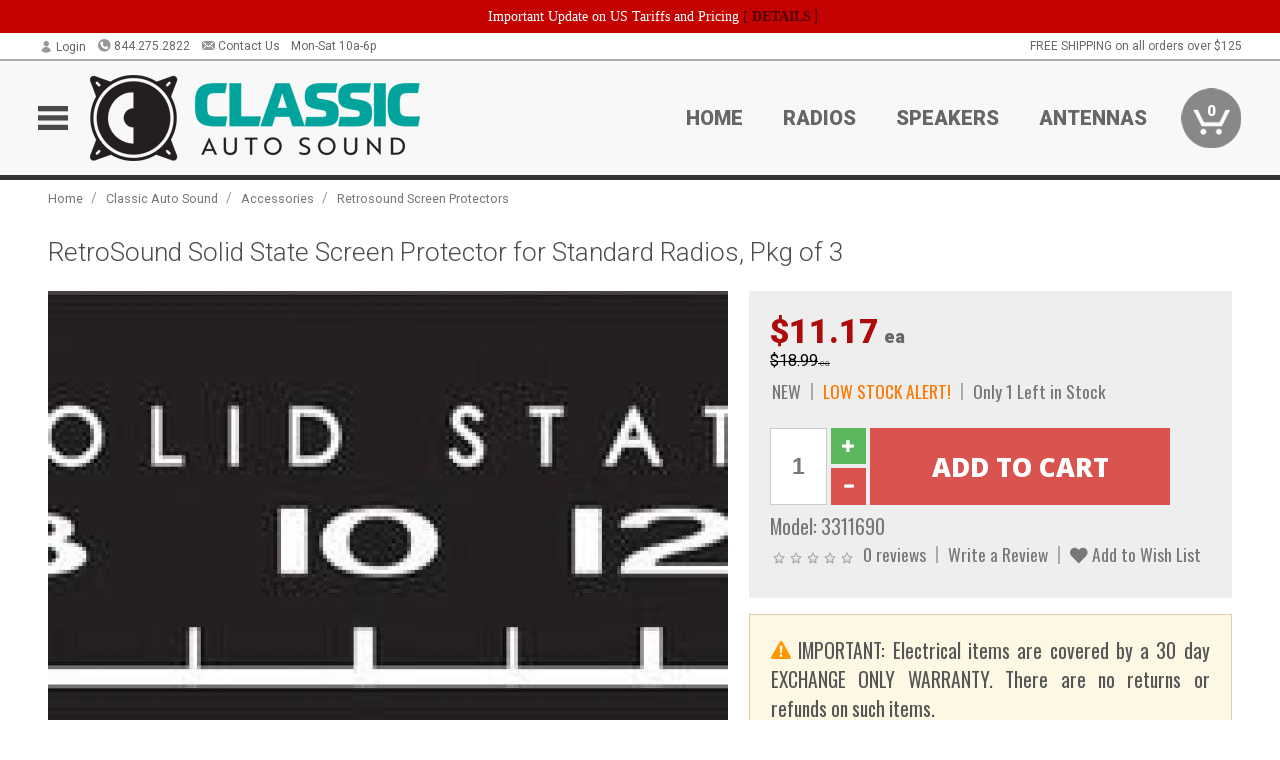

--- FILE ---
content_type: text/html; charset=UTF-8
request_url: https://www.classicautosound.ca/index.php?route=product/product/updatePrice
body_size: 112
content:
{"price":"$18.99<span class=\"uom\"> ea<\/span>","special":"$11.17<span class=\"uom\"> ea<\/span>","tax":"$11.17 ea","disable_cart":false}

--- FILE ---
content_type: text/html; charset=utf-8
request_url: https://www.google.com/recaptcha/api2/anchor?ar=1&k=6LdOSfIrAAAAAGsRc5m_WMbkQ7k1XATthii2ylvn&co=aHR0cHM6Ly93d3cuY2xhc3NpY2F1dG9zb3VuZC5jYTo0NDM.&hl=en&v=7gg7H51Q-naNfhmCP3_R47ho&size=normal&anchor-ms=20000&execute-ms=30000&cb=hkddstoamqqo
body_size: 49533
content:
<!DOCTYPE HTML><html dir="ltr" lang="en"><head><meta http-equiv="Content-Type" content="text/html; charset=UTF-8">
<meta http-equiv="X-UA-Compatible" content="IE=edge">
<title>reCAPTCHA</title>
<style type="text/css">
/* cyrillic-ext */
@font-face {
  font-family: 'Roboto';
  font-style: normal;
  font-weight: 400;
  font-stretch: 100%;
  src: url(//fonts.gstatic.com/s/roboto/v48/KFO7CnqEu92Fr1ME7kSn66aGLdTylUAMa3GUBHMdazTgWw.woff2) format('woff2');
  unicode-range: U+0460-052F, U+1C80-1C8A, U+20B4, U+2DE0-2DFF, U+A640-A69F, U+FE2E-FE2F;
}
/* cyrillic */
@font-face {
  font-family: 'Roboto';
  font-style: normal;
  font-weight: 400;
  font-stretch: 100%;
  src: url(//fonts.gstatic.com/s/roboto/v48/KFO7CnqEu92Fr1ME7kSn66aGLdTylUAMa3iUBHMdazTgWw.woff2) format('woff2');
  unicode-range: U+0301, U+0400-045F, U+0490-0491, U+04B0-04B1, U+2116;
}
/* greek-ext */
@font-face {
  font-family: 'Roboto';
  font-style: normal;
  font-weight: 400;
  font-stretch: 100%;
  src: url(//fonts.gstatic.com/s/roboto/v48/KFO7CnqEu92Fr1ME7kSn66aGLdTylUAMa3CUBHMdazTgWw.woff2) format('woff2');
  unicode-range: U+1F00-1FFF;
}
/* greek */
@font-face {
  font-family: 'Roboto';
  font-style: normal;
  font-weight: 400;
  font-stretch: 100%;
  src: url(//fonts.gstatic.com/s/roboto/v48/KFO7CnqEu92Fr1ME7kSn66aGLdTylUAMa3-UBHMdazTgWw.woff2) format('woff2');
  unicode-range: U+0370-0377, U+037A-037F, U+0384-038A, U+038C, U+038E-03A1, U+03A3-03FF;
}
/* math */
@font-face {
  font-family: 'Roboto';
  font-style: normal;
  font-weight: 400;
  font-stretch: 100%;
  src: url(//fonts.gstatic.com/s/roboto/v48/KFO7CnqEu92Fr1ME7kSn66aGLdTylUAMawCUBHMdazTgWw.woff2) format('woff2');
  unicode-range: U+0302-0303, U+0305, U+0307-0308, U+0310, U+0312, U+0315, U+031A, U+0326-0327, U+032C, U+032F-0330, U+0332-0333, U+0338, U+033A, U+0346, U+034D, U+0391-03A1, U+03A3-03A9, U+03B1-03C9, U+03D1, U+03D5-03D6, U+03F0-03F1, U+03F4-03F5, U+2016-2017, U+2034-2038, U+203C, U+2040, U+2043, U+2047, U+2050, U+2057, U+205F, U+2070-2071, U+2074-208E, U+2090-209C, U+20D0-20DC, U+20E1, U+20E5-20EF, U+2100-2112, U+2114-2115, U+2117-2121, U+2123-214F, U+2190, U+2192, U+2194-21AE, U+21B0-21E5, U+21F1-21F2, U+21F4-2211, U+2213-2214, U+2216-22FF, U+2308-230B, U+2310, U+2319, U+231C-2321, U+2336-237A, U+237C, U+2395, U+239B-23B7, U+23D0, U+23DC-23E1, U+2474-2475, U+25AF, U+25B3, U+25B7, U+25BD, U+25C1, U+25CA, U+25CC, U+25FB, U+266D-266F, U+27C0-27FF, U+2900-2AFF, U+2B0E-2B11, U+2B30-2B4C, U+2BFE, U+3030, U+FF5B, U+FF5D, U+1D400-1D7FF, U+1EE00-1EEFF;
}
/* symbols */
@font-face {
  font-family: 'Roboto';
  font-style: normal;
  font-weight: 400;
  font-stretch: 100%;
  src: url(//fonts.gstatic.com/s/roboto/v48/KFO7CnqEu92Fr1ME7kSn66aGLdTylUAMaxKUBHMdazTgWw.woff2) format('woff2');
  unicode-range: U+0001-000C, U+000E-001F, U+007F-009F, U+20DD-20E0, U+20E2-20E4, U+2150-218F, U+2190, U+2192, U+2194-2199, U+21AF, U+21E6-21F0, U+21F3, U+2218-2219, U+2299, U+22C4-22C6, U+2300-243F, U+2440-244A, U+2460-24FF, U+25A0-27BF, U+2800-28FF, U+2921-2922, U+2981, U+29BF, U+29EB, U+2B00-2BFF, U+4DC0-4DFF, U+FFF9-FFFB, U+10140-1018E, U+10190-1019C, U+101A0, U+101D0-101FD, U+102E0-102FB, U+10E60-10E7E, U+1D2C0-1D2D3, U+1D2E0-1D37F, U+1F000-1F0FF, U+1F100-1F1AD, U+1F1E6-1F1FF, U+1F30D-1F30F, U+1F315, U+1F31C, U+1F31E, U+1F320-1F32C, U+1F336, U+1F378, U+1F37D, U+1F382, U+1F393-1F39F, U+1F3A7-1F3A8, U+1F3AC-1F3AF, U+1F3C2, U+1F3C4-1F3C6, U+1F3CA-1F3CE, U+1F3D4-1F3E0, U+1F3ED, U+1F3F1-1F3F3, U+1F3F5-1F3F7, U+1F408, U+1F415, U+1F41F, U+1F426, U+1F43F, U+1F441-1F442, U+1F444, U+1F446-1F449, U+1F44C-1F44E, U+1F453, U+1F46A, U+1F47D, U+1F4A3, U+1F4B0, U+1F4B3, U+1F4B9, U+1F4BB, U+1F4BF, U+1F4C8-1F4CB, U+1F4D6, U+1F4DA, U+1F4DF, U+1F4E3-1F4E6, U+1F4EA-1F4ED, U+1F4F7, U+1F4F9-1F4FB, U+1F4FD-1F4FE, U+1F503, U+1F507-1F50B, U+1F50D, U+1F512-1F513, U+1F53E-1F54A, U+1F54F-1F5FA, U+1F610, U+1F650-1F67F, U+1F687, U+1F68D, U+1F691, U+1F694, U+1F698, U+1F6AD, U+1F6B2, U+1F6B9-1F6BA, U+1F6BC, U+1F6C6-1F6CF, U+1F6D3-1F6D7, U+1F6E0-1F6EA, U+1F6F0-1F6F3, U+1F6F7-1F6FC, U+1F700-1F7FF, U+1F800-1F80B, U+1F810-1F847, U+1F850-1F859, U+1F860-1F887, U+1F890-1F8AD, U+1F8B0-1F8BB, U+1F8C0-1F8C1, U+1F900-1F90B, U+1F93B, U+1F946, U+1F984, U+1F996, U+1F9E9, U+1FA00-1FA6F, U+1FA70-1FA7C, U+1FA80-1FA89, U+1FA8F-1FAC6, U+1FACE-1FADC, U+1FADF-1FAE9, U+1FAF0-1FAF8, U+1FB00-1FBFF;
}
/* vietnamese */
@font-face {
  font-family: 'Roboto';
  font-style: normal;
  font-weight: 400;
  font-stretch: 100%;
  src: url(//fonts.gstatic.com/s/roboto/v48/KFO7CnqEu92Fr1ME7kSn66aGLdTylUAMa3OUBHMdazTgWw.woff2) format('woff2');
  unicode-range: U+0102-0103, U+0110-0111, U+0128-0129, U+0168-0169, U+01A0-01A1, U+01AF-01B0, U+0300-0301, U+0303-0304, U+0308-0309, U+0323, U+0329, U+1EA0-1EF9, U+20AB;
}
/* latin-ext */
@font-face {
  font-family: 'Roboto';
  font-style: normal;
  font-weight: 400;
  font-stretch: 100%;
  src: url(//fonts.gstatic.com/s/roboto/v48/KFO7CnqEu92Fr1ME7kSn66aGLdTylUAMa3KUBHMdazTgWw.woff2) format('woff2');
  unicode-range: U+0100-02BA, U+02BD-02C5, U+02C7-02CC, U+02CE-02D7, U+02DD-02FF, U+0304, U+0308, U+0329, U+1D00-1DBF, U+1E00-1E9F, U+1EF2-1EFF, U+2020, U+20A0-20AB, U+20AD-20C0, U+2113, U+2C60-2C7F, U+A720-A7FF;
}
/* latin */
@font-face {
  font-family: 'Roboto';
  font-style: normal;
  font-weight: 400;
  font-stretch: 100%;
  src: url(//fonts.gstatic.com/s/roboto/v48/KFO7CnqEu92Fr1ME7kSn66aGLdTylUAMa3yUBHMdazQ.woff2) format('woff2');
  unicode-range: U+0000-00FF, U+0131, U+0152-0153, U+02BB-02BC, U+02C6, U+02DA, U+02DC, U+0304, U+0308, U+0329, U+2000-206F, U+20AC, U+2122, U+2191, U+2193, U+2212, U+2215, U+FEFF, U+FFFD;
}
/* cyrillic-ext */
@font-face {
  font-family: 'Roboto';
  font-style: normal;
  font-weight: 500;
  font-stretch: 100%;
  src: url(//fonts.gstatic.com/s/roboto/v48/KFO7CnqEu92Fr1ME7kSn66aGLdTylUAMa3GUBHMdazTgWw.woff2) format('woff2');
  unicode-range: U+0460-052F, U+1C80-1C8A, U+20B4, U+2DE0-2DFF, U+A640-A69F, U+FE2E-FE2F;
}
/* cyrillic */
@font-face {
  font-family: 'Roboto';
  font-style: normal;
  font-weight: 500;
  font-stretch: 100%;
  src: url(//fonts.gstatic.com/s/roboto/v48/KFO7CnqEu92Fr1ME7kSn66aGLdTylUAMa3iUBHMdazTgWw.woff2) format('woff2');
  unicode-range: U+0301, U+0400-045F, U+0490-0491, U+04B0-04B1, U+2116;
}
/* greek-ext */
@font-face {
  font-family: 'Roboto';
  font-style: normal;
  font-weight: 500;
  font-stretch: 100%;
  src: url(//fonts.gstatic.com/s/roboto/v48/KFO7CnqEu92Fr1ME7kSn66aGLdTylUAMa3CUBHMdazTgWw.woff2) format('woff2');
  unicode-range: U+1F00-1FFF;
}
/* greek */
@font-face {
  font-family: 'Roboto';
  font-style: normal;
  font-weight: 500;
  font-stretch: 100%;
  src: url(//fonts.gstatic.com/s/roboto/v48/KFO7CnqEu92Fr1ME7kSn66aGLdTylUAMa3-UBHMdazTgWw.woff2) format('woff2');
  unicode-range: U+0370-0377, U+037A-037F, U+0384-038A, U+038C, U+038E-03A1, U+03A3-03FF;
}
/* math */
@font-face {
  font-family: 'Roboto';
  font-style: normal;
  font-weight: 500;
  font-stretch: 100%;
  src: url(//fonts.gstatic.com/s/roboto/v48/KFO7CnqEu92Fr1ME7kSn66aGLdTylUAMawCUBHMdazTgWw.woff2) format('woff2');
  unicode-range: U+0302-0303, U+0305, U+0307-0308, U+0310, U+0312, U+0315, U+031A, U+0326-0327, U+032C, U+032F-0330, U+0332-0333, U+0338, U+033A, U+0346, U+034D, U+0391-03A1, U+03A3-03A9, U+03B1-03C9, U+03D1, U+03D5-03D6, U+03F0-03F1, U+03F4-03F5, U+2016-2017, U+2034-2038, U+203C, U+2040, U+2043, U+2047, U+2050, U+2057, U+205F, U+2070-2071, U+2074-208E, U+2090-209C, U+20D0-20DC, U+20E1, U+20E5-20EF, U+2100-2112, U+2114-2115, U+2117-2121, U+2123-214F, U+2190, U+2192, U+2194-21AE, U+21B0-21E5, U+21F1-21F2, U+21F4-2211, U+2213-2214, U+2216-22FF, U+2308-230B, U+2310, U+2319, U+231C-2321, U+2336-237A, U+237C, U+2395, U+239B-23B7, U+23D0, U+23DC-23E1, U+2474-2475, U+25AF, U+25B3, U+25B7, U+25BD, U+25C1, U+25CA, U+25CC, U+25FB, U+266D-266F, U+27C0-27FF, U+2900-2AFF, U+2B0E-2B11, U+2B30-2B4C, U+2BFE, U+3030, U+FF5B, U+FF5D, U+1D400-1D7FF, U+1EE00-1EEFF;
}
/* symbols */
@font-face {
  font-family: 'Roboto';
  font-style: normal;
  font-weight: 500;
  font-stretch: 100%;
  src: url(//fonts.gstatic.com/s/roboto/v48/KFO7CnqEu92Fr1ME7kSn66aGLdTylUAMaxKUBHMdazTgWw.woff2) format('woff2');
  unicode-range: U+0001-000C, U+000E-001F, U+007F-009F, U+20DD-20E0, U+20E2-20E4, U+2150-218F, U+2190, U+2192, U+2194-2199, U+21AF, U+21E6-21F0, U+21F3, U+2218-2219, U+2299, U+22C4-22C6, U+2300-243F, U+2440-244A, U+2460-24FF, U+25A0-27BF, U+2800-28FF, U+2921-2922, U+2981, U+29BF, U+29EB, U+2B00-2BFF, U+4DC0-4DFF, U+FFF9-FFFB, U+10140-1018E, U+10190-1019C, U+101A0, U+101D0-101FD, U+102E0-102FB, U+10E60-10E7E, U+1D2C0-1D2D3, U+1D2E0-1D37F, U+1F000-1F0FF, U+1F100-1F1AD, U+1F1E6-1F1FF, U+1F30D-1F30F, U+1F315, U+1F31C, U+1F31E, U+1F320-1F32C, U+1F336, U+1F378, U+1F37D, U+1F382, U+1F393-1F39F, U+1F3A7-1F3A8, U+1F3AC-1F3AF, U+1F3C2, U+1F3C4-1F3C6, U+1F3CA-1F3CE, U+1F3D4-1F3E0, U+1F3ED, U+1F3F1-1F3F3, U+1F3F5-1F3F7, U+1F408, U+1F415, U+1F41F, U+1F426, U+1F43F, U+1F441-1F442, U+1F444, U+1F446-1F449, U+1F44C-1F44E, U+1F453, U+1F46A, U+1F47D, U+1F4A3, U+1F4B0, U+1F4B3, U+1F4B9, U+1F4BB, U+1F4BF, U+1F4C8-1F4CB, U+1F4D6, U+1F4DA, U+1F4DF, U+1F4E3-1F4E6, U+1F4EA-1F4ED, U+1F4F7, U+1F4F9-1F4FB, U+1F4FD-1F4FE, U+1F503, U+1F507-1F50B, U+1F50D, U+1F512-1F513, U+1F53E-1F54A, U+1F54F-1F5FA, U+1F610, U+1F650-1F67F, U+1F687, U+1F68D, U+1F691, U+1F694, U+1F698, U+1F6AD, U+1F6B2, U+1F6B9-1F6BA, U+1F6BC, U+1F6C6-1F6CF, U+1F6D3-1F6D7, U+1F6E0-1F6EA, U+1F6F0-1F6F3, U+1F6F7-1F6FC, U+1F700-1F7FF, U+1F800-1F80B, U+1F810-1F847, U+1F850-1F859, U+1F860-1F887, U+1F890-1F8AD, U+1F8B0-1F8BB, U+1F8C0-1F8C1, U+1F900-1F90B, U+1F93B, U+1F946, U+1F984, U+1F996, U+1F9E9, U+1FA00-1FA6F, U+1FA70-1FA7C, U+1FA80-1FA89, U+1FA8F-1FAC6, U+1FACE-1FADC, U+1FADF-1FAE9, U+1FAF0-1FAF8, U+1FB00-1FBFF;
}
/* vietnamese */
@font-face {
  font-family: 'Roboto';
  font-style: normal;
  font-weight: 500;
  font-stretch: 100%;
  src: url(//fonts.gstatic.com/s/roboto/v48/KFO7CnqEu92Fr1ME7kSn66aGLdTylUAMa3OUBHMdazTgWw.woff2) format('woff2');
  unicode-range: U+0102-0103, U+0110-0111, U+0128-0129, U+0168-0169, U+01A0-01A1, U+01AF-01B0, U+0300-0301, U+0303-0304, U+0308-0309, U+0323, U+0329, U+1EA0-1EF9, U+20AB;
}
/* latin-ext */
@font-face {
  font-family: 'Roboto';
  font-style: normal;
  font-weight: 500;
  font-stretch: 100%;
  src: url(//fonts.gstatic.com/s/roboto/v48/KFO7CnqEu92Fr1ME7kSn66aGLdTylUAMa3KUBHMdazTgWw.woff2) format('woff2');
  unicode-range: U+0100-02BA, U+02BD-02C5, U+02C7-02CC, U+02CE-02D7, U+02DD-02FF, U+0304, U+0308, U+0329, U+1D00-1DBF, U+1E00-1E9F, U+1EF2-1EFF, U+2020, U+20A0-20AB, U+20AD-20C0, U+2113, U+2C60-2C7F, U+A720-A7FF;
}
/* latin */
@font-face {
  font-family: 'Roboto';
  font-style: normal;
  font-weight: 500;
  font-stretch: 100%;
  src: url(//fonts.gstatic.com/s/roboto/v48/KFO7CnqEu92Fr1ME7kSn66aGLdTylUAMa3yUBHMdazQ.woff2) format('woff2');
  unicode-range: U+0000-00FF, U+0131, U+0152-0153, U+02BB-02BC, U+02C6, U+02DA, U+02DC, U+0304, U+0308, U+0329, U+2000-206F, U+20AC, U+2122, U+2191, U+2193, U+2212, U+2215, U+FEFF, U+FFFD;
}
/* cyrillic-ext */
@font-face {
  font-family: 'Roboto';
  font-style: normal;
  font-weight: 900;
  font-stretch: 100%;
  src: url(//fonts.gstatic.com/s/roboto/v48/KFO7CnqEu92Fr1ME7kSn66aGLdTylUAMa3GUBHMdazTgWw.woff2) format('woff2');
  unicode-range: U+0460-052F, U+1C80-1C8A, U+20B4, U+2DE0-2DFF, U+A640-A69F, U+FE2E-FE2F;
}
/* cyrillic */
@font-face {
  font-family: 'Roboto';
  font-style: normal;
  font-weight: 900;
  font-stretch: 100%;
  src: url(//fonts.gstatic.com/s/roboto/v48/KFO7CnqEu92Fr1ME7kSn66aGLdTylUAMa3iUBHMdazTgWw.woff2) format('woff2');
  unicode-range: U+0301, U+0400-045F, U+0490-0491, U+04B0-04B1, U+2116;
}
/* greek-ext */
@font-face {
  font-family: 'Roboto';
  font-style: normal;
  font-weight: 900;
  font-stretch: 100%;
  src: url(//fonts.gstatic.com/s/roboto/v48/KFO7CnqEu92Fr1ME7kSn66aGLdTylUAMa3CUBHMdazTgWw.woff2) format('woff2');
  unicode-range: U+1F00-1FFF;
}
/* greek */
@font-face {
  font-family: 'Roboto';
  font-style: normal;
  font-weight: 900;
  font-stretch: 100%;
  src: url(//fonts.gstatic.com/s/roboto/v48/KFO7CnqEu92Fr1ME7kSn66aGLdTylUAMa3-UBHMdazTgWw.woff2) format('woff2');
  unicode-range: U+0370-0377, U+037A-037F, U+0384-038A, U+038C, U+038E-03A1, U+03A3-03FF;
}
/* math */
@font-face {
  font-family: 'Roboto';
  font-style: normal;
  font-weight: 900;
  font-stretch: 100%;
  src: url(//fonts.gstatic.com/s/roboto/v48/KFO7CnqEu92Fr1ME7kSn66aGLdTylUAMawCUBHMdazTgWw.woff2) format('woff2');
  unicode-range: U+0302-0303, U+0305, U+0307-0308, U+0310, U+0312, U+0315, U+031A, U+0326-0327, U+032C, U+032F-0330, U+0332-0333, U+0338, U+033A, U+0346, U+034D, U+0391-03A1, U+03A3-03A9, U+03B1-03C9, U+03D1, U+03D5-03D6, U+03F0-03F1, U+03F4-03F5, U+2016-2017, U+2034-2038, U+203C, U+2040, U+2043, U+2047, U+2050, U+2057, U+205F, U+2070-2071, U+2074-208E, U+2090-209C, U+20D0-20DC, U+20E1, U+20E5-20EF, U+2100-2112, U+2114-2115, U+2117-2121, U+2123-214F, U+2190, U+2192, U+2194-21AE, U+21B0-21E5, U+21F1-21F2, U+21F4-2211, U+2213-2214, U+2216-22FF, U+2308-230B, U+2310, U+2319, U+231C-2321, U+2336-237A, U+237C, U+2395, U+239B-23B7, U+23D0, U+23DC-23E1, U+2474-2475, U+25AF, U+25B3, U+25B7, U+25BD, U+25C1, U+25CA, U+25CC, U+25FB, U+266D-266F, U+27C0-27FF, U+2900-2AFF, U+2B0E-2B11, U+2B30-2B4C, U+2BFE, U+3030, U+FF5B, U+FF5D, U+1D400-1D7FF, U+1EE00-1EEFF;
}
/* symbols */
@font-face {
  font-family: 'Roboto';
  font-style: normal;
  font-weight: 900;
  font-stretch: 100%;
  src: url(//fonts.gstatic.com/s/roboto/v48/KFO7CnqEu92Fr1ME7kSn66aGLdTylUAMaxKUBHMdazTgWw.woff2) format('woff2');
  unicode-range: U+0001-000C, U+000E-001F, U+007F-009F, U+20DD-20E0, U+20E2-20E4, U+2150-218F, U+2190, U+2192, U+2194-2199, U+21AF, U+21E6-21F0, U+21F3, U+2218-2219, U+2299, U+22C4-22C6, U+2300-243F, U+2440-244A, U+2460-24FF, U+25A0-27BF, U+2800-28FF, U+2921-2922, U+2981, U+29BF, U+29EB, U+2B00-2BFF, U+4DC0-4DFF, U+FFF9-FFFB, U+10140-1018E, U+10190-1019C, U+101A0, U+101D0-101FD, U+102E0-102FB, U+10E60-10E7E, U+1D2C0-1D2D3, U+1D2E0-1D37F, U+1F000-1F0FF, U+1F100-1F1AD, U+1F1E6-1F1FF, U+1F30D-1F30F, U+1F315, U+1F31C, U+1F31E, U+1F320-1F32C, U+1F336, U+1F378, U+1F37D, U+1F382, U+1F393-1F39F, U+1F3A7-1F3A8, U+1F3AC-1F3AF, U+1F3C2, U+1F3C4-1F3C6, U+1F3CA-1F3CE, U+1F3D4-1F3E0, U+1F3ED, U+1F3F1-1F3F3, U+1F3F5-1F3F7, U+1F408, U+1F415, U+1F41F, U+1F426, U+1F43F, U+1F441-1F442, U+1F444, U+1F446-1F449, U+1F44C-1F44E, U+1F453, U+1F46A, U+1F47D, U+1F4A3, U+1F4B0, U+1F4B3, U+1F4B9, U+1F4BB, U+1F4BF, U+1F4C8-1F4CB, U+1F4D6, U+1F4DA, U+1F4DF, U+1F4E3-1F4E6, U+1F4EA-1F4ED, U+1F4F7, U+1F4F9-1F4FB, U+1F4FD-1F4FE, U+1F503, U+1F507-1F50B, U+1F50D, U+1F512-1F513, U+1F53E-1F54A, U+1F54F-1F5FA, U+1F610, U+1F650-1F67F, U+1F687, U+1F68D, U+1F691, U+1F694, U+1F698, U+1F6AD, U+1F6B2, U+1F6B9-1F6BA, U+1F6BC, U+1F6C6-1F6CF, U+1F6D3-1F6D7, U+1F6E0-1F6EA, U+1F6F0-1F6F3, U+1F6F7-1F6FC, U+1F700-1F7FF, U+1F800-1F80B, U+1F810-1F847, U+1F850-1F859, U+1F860-1F887, U+1F890-1F8AD, U+1F8B0-1F8BB, U+1F8C0-1F8C1, U+1F900-1F90B, U+1F93B, U+1F946, U+1F984, U+1F996, U+1F9E9, U+1FA00-1FA6F, U+1FA70-1FA7C, U+1FA80-1FA89, U+1FA8F-1FAC6, U+1FACE-1FADC, U+1FADF-1FAE9, U+1FAF0-1FAF8, U+1FB00-1FBFF;
}
/* vietnamese */
@font-face {
  font-family: 'Roboto';
  font-style: normal;
  font-weight: 900;
  font-stretch: 100%;
  src: url(//fonts.gstatic.com/s/roboto/v48/KFO7CnqEu92Fr1ME7kSn66aGLdTylUAMa3OUBHMdazTgWw.woff2) format('woff2');
  unicode-range: U+0102-0103, U+0110-0111, U+0128-0129, U+0168-0169, U+01A0-01A1, U+01AF-01B0, U+0300-0301, U+0303-0304, U+0308-0309, U+0323, U+0329, U+1EA0-1EF9, U+20AB;
}
/* latin-ext */
@font-face {
  font-family: 'Roboto';
  font-style: normal;
  font-weight: 900;
  font-stretch: 100%;
  src: url(//fonts.gstatic.com/s/roboto/v48/KFO7CnqEu92Fr1ME7kSn66aGLdTylUAMa3KUBHMdazTgWw.woff2) format('woff2');
  unicode-range: U+0100-02BA, U+02BD-02C5, U+02C7-02CC, U+02CE-02D7, U+02DD-02FF, U+0304, U+0308, U+0329, U+1D00-1DBF, U+1E00-1E9F, U+1EF2-1EFF, U+2020, U+20A0-20AB, U+20AD-20C0, U+2113, U+2C60-2C7F, U+A720-A7FF;
}
/* latin */
@font-face {
  font-family: 'Roboto';
  font-style: normal;
  font-weight: 900;
  font-stretch: 100%;
  src: url(//fonts.gstatic.com/s/roboto/v48/KFO7CnqEu92Fr1ME7kSn66aGLdTylUAMa3yUBHMdazQ.woff2) format('woff2');
  unicode-range: U+0000-00FF, U+0131, U+0152-0153, U+02BB-02BC, U+02C6, U+02DA, U+02DC, U+0304, U+0308, U+0329, U+2000-206F, U+20AC, U+2122, U+2191, U+2193, U+2212, U+2215, U+FEFF, U+FFFD;
}

</style>
<link rel="stylesheet" type="text/css" href="https://www.gstatic.com/recaptcha/releases/7gg7H51Q-naNfhmCP3_R47ho/styles__ltr.css">
<script nonce="OXecn6IHFnhCdufDbqWwBg" type="text/javascript">window['__recaptcha_api'] = 'https://www.google.com/recaptcha/api2/';</script>
<script type="text/javascript" src="https://www.gstatic.com/recaptcha/releases/7gg7H51Q-naNfhmCP3_R47ho/recaptcha__en.js" nonce="OXecn6IHFnhCdufDbqWwBg">
      
    </script></head>
<body><div id="rc-anchor-alert" class="rc-anchor-alert"></div>
<input type="hidden" id="recaptcha-token" value="[base64]">
<script type="text/javascript" nonce="OXecn6IHFnhCdufDbqWwBg">
      recaptcha.anchor.Main.init("[\x22ainput\x22,[\x22bgdata\x22,\x22\x22,\[base64]/[base64]/UltIKytdPWE6KGE8MjA0OD9SW0grK109YT4+NnwxOTI6KChhJjY0NTEyKT09NTUyOTYmJnErMTxoLmxlbmd0aCYmKGguY2hhckNvZGVBdChxKzEpJjY0NTEyKT09NTYzMjA/[base64]/MjU1OlI/[base64]/[base64]/[base64]/[base64]/[base64]/[base64]/[base64]/[base64]/[base64]/[base64]\x22,\[base64]\\u003d\x22,\[base64]/[base64]/XnzCjMOMwqdxQ8K3w4fDqVvDrGZlwqklw4I7wqbCtVBfw7TDlUzDgcOMZ1MSPGUlw7/Di2Aaw4pLNQgrUBxCwrFhw5nCrwLDsx3Cp0t3w4A2wpA3w4lFX8KoEW3DlkjDpsKywo5HMnNowq/[base64]/CusKXw6w3PMOYe2JCfjjDncOLwrtTI2PCsMKAwrBAaCBKwo8+HH7DpwHCiUkBw4rDkW3CoMKcKMKgw409w6wcRjAOeTV3w4zDoA1Bw5zCkhzCnxd1WzvCv8OGcU7CrcODWMOzwqMnwpnCkWRjwoASw7xyw6HCpsOgdX/Ch8Kuw4vDhDvDpMOXw4vDgMKLdMKRw7fDmyopOsOuw7xjFkUfwprDixnDgzcJNFDClBnCg2JAPsOINwEywq8Vw6tdwo3CuwfDmjbCv8OcaEVOd8O/VDvDsH0pNk0+wonDuMOyJydeScKpcMKEw4Izw43DvsOGw7R1BDUZB1RvG8Opa8KtVcOIPQHDn2nDomzCv3lqGD0fwrFgFF/Dul0cC8KxwrcFTcKGw5RGwo5qw4fCnMK1woPCkhHDoXbCnAtdw610wpbDjcOIw4/ClxE/wo/DilPCtcKiw6YXw7nCuBHCnQ5mdUAgPSXCrcKlwoRjwqfDhz3DucODwqgqw6bDvMKoEcKFA8OoERXCoRF8w4/Cq8OXw5bDrsOeJ8OdfQwcwq9SNWfDsMOHwq18w7LDrV/Dh0PDn8O9Q8Olw7Ivw7QOXWbCkG3DvQxhKBTCmG7Du8K+HRfDiGFKw4PCq8O7w4zCpjpMw4h3InfCmwNTw5jDpsOIAsOMYgR3F2zCkgnCnsOLwoPDq8ONwr3DtMOtwr0jwrbCgcKnfgAQwrljwobCnVPDpsOsw5JMSMO0w6A1G8Krw6Zgw5g9FmnDi8K0LMOBe8O4wr/Dk8O6wrVATC8ZwqjCvXl/[base64]/DigZYw607HcOzKRvDq3l/w4ACwrpFaBjDpFQmwo1Md8OWwopaMcOfw7pSw6R3SsKRAHsaPMK9J8KoZmUXw6Bif0LDnMORK8Ovw6TCsQTDmW3CicOPw5PDh1pmRcOmw4vCrMKXbMOSwo9EwoHDscOkQ8KSQcOaw7/[base64]/wpRGcwcAOwx5wqvDmA3DpU7DicOowp4Uw53CkTbDlMODYF/Dg2x6wpDCgGZATz3DoQxhw5vDlHYUwrLClsOgw6bDrAfCjBLCi1ZOTiIaw6/CqSYhwojCt8OxwqTDnXsYwo0sOSzChxJswrfDk8OsBhLCvcOFSjbCrEbCmcOnw7zCk8KOwqLDk8OXflbCqsKWIzUgKMKywrrDuRU2e1gmRcKyUMKUQnHCrHrCkMOsUQjCssKWGcOTUMKjwrpqJsO6ZcOCGx1JG8Kqwo17TVbDncOdVcOBNcOWam/Dk8KJw7jDtMKAD3nDsTZOw4ksw7TDkcKtw4Bqwoxmw6LCpsOswrwLw6QAw4Qcw5zCisKswpDDpSLCl8O+Bx/DvXvCmDDCvTjCnMOuKsO5OcOuwpbCssKSQ0nCq8O6w5wackfCqcOcfsKkKsOcYMKtP2XCpTPDnyDDmAQUC0gVRXY9w5UGw7bCrzPDqcKLf0YuOgHDmMKCw78xw7tTTh/Cg8Owwp3DgsO4w7DChDbDh8Ocw6w4wqLDi8Kpw6dNHBXDgMKGTsKcJcK/YcOiFcKSW8Krbg8AZDLCtmvCpMOqZGrCr8KLw5zCusONwqfCiT/CnHk4wqPCvU4acy/DoXQHw6zCo0DCjDUsRSLDtCpQDcOmw4U6KVTCrcKhHcO9wofDkMKtwoDCtMOJwoodwp9HwrXDqD8kO10sPsKzwodPw5lvw7EowojCk8ObA8OVOcO2DXl0WC8GwohxdsKPIsOtD8O8w5d3woAMwrfCo09NbsO8wqfDtcO/[base64]/NsOEF2rCrg/CscKHw5wwNMOzwoTDp0/DuMKGQMKkOMKHwoYqDD1Ywo9swr7Cq8OXwo5fw4pnNnIhABPCq8KKf8KDw73CvMKZw5R/wp4hB8K7GCjCvMKaw43Ci8OhwqsHHsOYWyrDj8Klw4TDvkxjZMKVPyrDtX7CisOPJUMQw6FENcObwpXCn1p9EC1bwpfCtyPDqcKlw63CvjfCkcOPEA/DiVtrw60ew4jDiEjDisKAw5/CpMONNR8FFcOQDXgKw4LCqMOTISR0w7sbwrTDvsKJdUJoHsOmwoJcLMKNDno0w57DqcKYwrtpUcK+RsKhw7hqw6tHWsKhw40hw53DhcO3RWLDrcKow5huw5NEw5nDvsOjD3dfQMKOLcKfTm3DjzfDh8KKwrkFwo47wqrCgU8/aF7Ch8KRwo7Dt8KVw47CtgwSGRgBw4kww7fCs1kuHk3CsHXDn8Ocw4bClBLClcOqL0LClcK8ATvDucO8wo0tIMOVw6zCvhHDuMK7HMKGZsOLwrXCnlLCn8KuQsOMwrbDvFBMw4J7bcOBw5HDtV84wroaw7/[base64]/DtgxBO0FYM8O5w64Uw4NEdFITw6XDiEnCjcObP8OBVxjCpsKYw5IMw6cpfMOCDXHDk3rCnMOmwox/S8KkdWIzw5/Cs8OswoFNw63DocK9e8OqHjt9wpdxD1dewrhfwpHCvCfDlwnCs8Kdwo/DvMK3ahTDo8KaSEdAwrvCvTAqw78aHxwdw7jDjsKNw4LDq8KVRMKGwq7Cv8OxVsOlcMOoQsOZwrA/FsO9EMKuHsOTR2DCrFXCvmnCvMOzJhrCqMOgYFDDtsKmH8KNR8OHGcO0wprDihDDp8OswrkLMcK6UsOxOFtIWsK2w5zCkMKUw78dwqXDnSfCmcOLECfDn8K2W1B9wq7DpcOWwqE8wrjCnCnCjsOyw6law4rCt8K8bMKBw40nJUhPJi7Di8KrJcORwpLCrlHCnsKRwo/[base64]/Du8OywrhbIEYow4sVw6zCusOCwpDDtcKqw6oDcMOYw6luw5nDtcK0PMK/[base64]/wo3DoxhmEh8xw49vwqcOVcKvcmfDtRREWVLDs8KPwqhLcsKMasKxwr4RbsO7wq5uBWBGwoXCjcKDIwLDl8OOwpzDo8K9UTB3wrJvCj9pAx7DtBJsX24Awo/[base64]/[base64]/w6jCgcOHwoYWwqTDpShJwrbCscOCEsKRwpMSwoPDsHPDpsOKMABhBMKuwogYUmUyw48GIF8wHsOuK8OAw7PDusObKjwzOzcdAsK+w6hbwohGCSnCtVEtw6/[base64]/I1IuUcOeWRbCmcOxGQPDncKFw7xPwq13GcOXw5ciccO3bmxdU8OSwr3DmG1nwrHCp0jDoSnCn3jDm8OFwqFZw5LCmyfDrC1Iw4U4wp7Dg8OOwpJTTVDDrMOZbT9hEF1Bwq8zJlvCnsK/UMKxBjwTwq5bw6JcEcKcVcOOwofDjcKEw4PDryEmW8KbGHnCullWEwAxwqlgBUApVcK0HX5CC3ZQZid6Ewo9NcODHwd1wqPDuEjDgMKPw6xKw57Dih/DgiNIJcKyw6HCuVM4VcK/PknCrcOvwoUGw6/CincRwrDCl8Oww5zDi8OfJMKSwpnDhlBlFsODwoo0wrcLwr1QOkgmLUMMLsOgwrHDrcKmNsOIwo7CpCl/w4nClQI/wqRMw5oew6MlFsOBbcO0wq4+Y8OdwqcScWRMwox2Sxhlw7hCBMOgwpbClAjDqcKww6jCvW3Con/CrcOkSsKQbsKowodjwrQbDMOVw48rfMKlw6wRw4PDsznDvmRxXRDDpSE/CcKgwr/CkMONfUnCsnRHwr4aw5YTwrDCkC0Ifm/Dk8OswpMlwpzCpMK3w79PblRtwqzDocOuwrPDn8KRwr43aMKjw5bDmcKBZsOXBsKZAzRRA8O4wpPCiDkOwqXDp18zw49Mw73DrSBGUMKJGcK3fMOIYMO2w5QFEcKBIATDmcOVH8K9w7kETEPDssOtwqHDj3rDt0wyKVdiPiwdw4rDrB3DrAbDlMKgCmbDl1rDhX/CvEvDkcKnwrEUw6IQfFlawqLCmEgrwp7Dq8OcwqfDqmYrw6bDnS8tUHZ1w6NMZcKewr3CskHCgF/CmMOBw6cEwqhCcMOLw4XCjgIaw6MEJHo+wrEfDBM0bxxFwplDD8KVKsOcWn5QVMOwWw7CkmnDkRzDlMKswqPCgsKgwr9mwqwzYcOQX8OZNREKwph/wo5LJTDDrcO+LUR2woHDkn/ClwnCgVjDrjfDuMOCw6FDwqFJw5xoURjCtkzDljfDnMOpKz8VV8O3WWkQZ23DmVgcPSDDmX5sD8OawpwJDhgRXRXDjcKaHxdzwqHDsBHDusKdw5ooI27DocOYBXPDk3w6T8KHUkAfw63DsGPDgMKcw414w6A+Z8OJLnnDs8Kcw5hwG3/DjsKTdCvCkMKTVMOHwrvCgS8LwqTCjGhDw6QGF8ONExPCqGzDs0jCp8KcLsOCwpN/fsOtD8OqGcOzAsKEXXrCvCR+VsK9QMKIVBMKwpPDq8O0wrwDHMOHfH/DocO1w7TCrFlsRMO2wqxnwo0iw7XCnj8fEsKswq5uBcOiwqgLT3J9w57DnMKiP8KKwozCl8K0LcKRPUTDvMOwwqxgwqLCo8K6wq7Dv8KWf8OtKV0cw60ZfcORc8OXdlk/[base64]/DoMKfRsKfwqFewofDngELwpPCqMOkU8O5AMOKwpfCvsKbO8Orwr9GwrbCtsKQfGhCwrTCmXlvw4xBETRNwq7CqxbCsljDg8KPewHDhMOfdl5xSCUvwrY2KAY0UcO9WHJSEVcxFBNqZcORGcOZNMKpb8Kawr8rGMOmP8ODQ0TCi8OxGw/[base64]/w7fClMKWw5LDrcKOTMOzw7/DmMKVw53CjcOkw403wrJUZA0NO8Ktw73DhcO4E0oePHgbw6QNByLCvcO/FsOewpjCpMOiw6XDmsOOOsOSRSDDg8KWFMOrHyfDtsK4w5t+wrHDtsKOw7LChT7Cr3HDt8K7Zj/CjXLDkEpDwqPCl8OHw4IGwpvCvsKMSsK/woLCscKkw7UpR8K9wpLCminDkHbCrC/[base64]/DlG1dwoXCtsOIRRXCjnHCtsK+EMODeTzCn8OPJ2pdY0UML3Zxw5PDs1HCrD8Aw5HCrA3DnBteCMOBwr7Cnn3CgXI3w7fCnsO8BiDDocOjcsOBJGIlbSrDuR1Gwq0JwonDvwLDvQIuwqTCtsKOYsKcLcKFw5zDrMKew6VbKsODIsKpCW7Cgz/DhQcWNDnCoMOJwqgKUnBTw4nDqiw2WADCsFcRc8KbX04ew7/DlyzDv3F9w6cywp1wE3fDtMKMAxMlUSZQw5bCvRggwqvDkMOlR3jCpMORw6jDk2zCl3rCkcKUw6fCqMOUwpxLZMK/[base64]/DkQsCw6LDnMKTw5kow45zJTrCtsKVUMOYw694BsKNw4lOTXXDqsOOZMOGRMOjZA3CnDDCmAjDjzjCmMO/[base64]/EW/Cjk/[base64]/[base64]/GcO9w7sQw7EBe8OQK04HwpvCpsOYwrDCt8KoNTUBKsOvM8Kaw4jDrsKUFsKbPMKIwoRVBcOtSsO9bcOIMsOsG8OnwqDCngZ0wodTWMKcVFspE8KEwrLDjyvCkAtOw6vDi1bCucKgw7zDojbCscOGwqDCvsKuQMO/ES3CqsOufcOuIwBWclVcSB/Cq15Lw5rClVfDrjTClcOjFcKxLU0CLT/DvMKMw5J9MyfCh8KkwpDDjMK/w50EOMKxw5liSMKhcMO2WsO1w6zDn8KgKVDCih96K3ohwoMvV8OFdzZ/TcOSwovClsOtwqdxFsOxw5/DrAULwpnDnsOZw5/DvsKRwptfw5DCsmjDhj3CtcONwqjClMK2wpvCiMKKwobCr8KBGHgHBMOSw41OwrAMcUXCtGHCocODwp/DqcOzEsKhw4DCm8KdPxcjYA41d8K0TcOFw5DDiGLCiRdXwrLCi8KFw7DDmDvDg3PDqzbCiXTCjUgLw4IGwoVJw7pLwoPDvxdWw5dcw7/[base64]/DqMOcwpLCtSzDhMOHw5Jow4fDlkzCmxlvDcOgwofDs256A2PDgVwaPsKbDcKiG8K4PFTDpj0UwqnChcOSPlHCmUYcUsOLDMK6wo8cQX3DkRdswonDngdwwprCkxRCd8OiUsOELyDChMOMwpjCtCnDgS90HsOqw7rDj8KuNR3CosKrDMOyw4Ybf2DDvXQJw4/DqkAnw41ywpgGwqDCqsKywpbCsgtgwoHDtCtVJsKVPxQCXsOXPGZGwqklw6oeDzvDhVjClsO1w5xEw7HCj8Oiw4tbw49iw7NEw6fCscO9RsOZNSZsKjvCu8KpwrMWwq/[base64]/CnX3CqwfCmMOuRMK4wqB1wowQwqg9L8Opwq3CuVMBXMOOfnjDrRDDscO/NT3DrSFcbV1Fe8KlFk0bwqEiwp7DqFRDwrjDncKww7fDn3cACcKnwprDl8OSwqt8wpsFEms/YzrCmTbDuSzDlW/[base64]/CiXHDjlPDt0vDl8O9IsK4KsKHwozDvsKoEj5uw47CusO5LA5uw43Du8Oow4zDlcOvWMK7VEFZw6QSwosGwovDhsKOwq8PAW/CvcKNw6BbSyMxwrwXJcK+OwPCikMBbFNsw7IzbsKQS8KBwrVVwoZxEcOXRwRnw69MwrDDlcOtBU1QwpHClMKnwqPCpMOYAUfCoXgbw6DDuCEsX8KjDX8RQH/DoDXDlwN7wo1pZHpPw6l1RsKSCz1ewoHCoCzDpMKsw6tQwqbDlsKPwpTCnTM1H8KewqLDs8KXQ8K2LDXCuxfDsDDDucOAbMO2w5gnwrDDoD1LwqhNwobCjn0Xw7LDqETDiMO+wozDgsKIHsKKdGB+w7nDgiYJAcKTw5MgwqNFw6R/[base64]/CpSvDpMKkwpJGOTciw4c1wrLDkMOsQTjDjRPCmcKwbcOaZ2tWwqHDuT7ChHM3WMOiw7tpSsOmWghowp8ZU8OlZcKGcMOYFH8pwowywovDhMOUwqLDpcOCwqpZwonDgcOLWMONRcOmKl3CkmXDj3/[base64]/[base64]/CliHDtAhgw5AALSbDt2hFw7fDsBfCgh/DqcOwwozCiMKJJsKxwopwwrISX3pzSFNFw5RJw7nDnHTDgsO8wpTCnMKHwonDsMK1KFRANxsCDWRWHn/DuMKQwoRLw6F5OMK1T8KRw5zCmcOSM8ORwpHCjV0gGsOED0DDi3w+w77DgyjCln8/YsOUw5sRw6nChBBrGxrClcKjw6MqU8KUw6rCosKeZsO+wpguRzvCi0jDvyxkw6nClntJAsKLJmbCqhoaw7AhV8KiPcK1F8KMWEciwo02wpBow5Ykw4Vjw7rDjAoCZnc5JcK2w7F6L8OTwp/Dm8OcIsKCw73DqidvK8OXRMKfeX/[base64]/CjxJ/RsOCI8KYwo/[base64]/[base64]/[base64]/[base64]/NgYfBsKbwp3ChxFpwoXCpVrComgOwrFxKCdtw6bDuXAcZW7CnG9rw7HCkXfChXMUwq9gEMOawprDrQ/Dl8ONw4EuwojDt2oSwrQUacODUsOTG8KkVmvCkzhTElwSGsOADgoRw6/CuG/Ch8Kmwo3CrcKRCx12w6Vuw5l1QHozwrDDiBzCvMKJEQ3Ckh3CqRjCg8KZIwoCBVA1wrXCs8ONMsKlwq/CmMKoL8KLXcKeZh/CsMOMHmbCvcOIGAlEw5siZCwcwrRdwo4kIsOcwpYew63CpcOawoZkA03CpHVAF3fDiFjDpMKIw7zDksOxLcOGwp7CtFEJw7JnXMKOw6daeVnCksOMR8KowpUlwptUd1kVG8OEw63DrsOZZsK5B8OLw6zDqRlsw4LDpMK/HMK1NE/Cgn4Ewq/Dn8KbwpDDiMKsw49IDMOdw6w2JsKYNV0awrzDtw9zZ3p4K2XDo2nDvAJIID/CrcOcw51ASMKZHgZhw69ifcOgwo9ywobCtS0zJsO/woljD8KZwp47GEZpwpZJwrEWwpDCiMKWw6nDqSxOw5olwpfDpAMRF8O2w5hMR8KNEGPClBLDqG44e8KlQ1DClyJpBsKRDsKQw5/CjTTDuH5Dwp02wpR3w49rw4fDlsORw6fDs8KHTiHDggguVUVrKR9awolnwo9ywqRiwoxuJFrCtgbCv8K5woQEwr9/w4fCgkwzw4bCsH3DpMKUw5jCjWLDpwnCoMOcGjteKsOJw4knwrXCu8OhwogtwpNQw7AFWMOFwrTDs8K1N3TCuMOowrQWw4PDli0Nw4XDn8KmJHczR0/CkzxQe8O7fkrDh8KkwrLCti7Cg8Oww67CmcKlwpwXZsKBaMKcGMOAwqTDvlpewptEw7vDsEwVKcKuesKhfTDCj3sYCcKbwqDDpsO2ES0jBk3CsUPCjXnChTkHNcOnY8OKWXbCsWnDpyHDli7DvcOCTsO2w7XCl8O8wq0qHj/DnsOcDMKrwozCs8KoZMKXRTV3bU/DrMOrJ8OwAl4dw7J+w5LDhjU2w4DDucKxwqwnw7UgS15pJQNswqZiwo3Co1k/XsKdw4XCrTRWHwrDnDRCDsKWXsKJSDXCj8OywoccDcKhOjVQw5EBw7nDpcO4MyTDn0/Di8KgG0YqwqPCqsKvw6rDjMO4wrPDoSI0wo/Cu0bCs8O3GFBhbx8WwqTCkcOiw6vClcK8w4puLDFzTRobwpzCjE3Dq1XCoMObw7DDm8KlVEfDnWXCk8OJw4TDiMOSwrIlDyTCpRQWRhPCsMOuEFTClk/Cm8O5wrnCslUfTTJAw4zDhFfCvRRjHVRAw5rDnAtPSj1pOMOTa8OrJC3Dj8OAaMOHw607RGxswpLCh8O/JMKDKA8lP8ONw4LCvRfClVQWwqTDscKHwoTCscOpwpnDr8KUwqc/woLCjsOfLcO/wrnCrS1WwpAJa2vCmsK0w7vDsMKEIsOaPljCpMKmQTnDv0TDocKWw500FcK7w4LDnVXCqsOfah4AIsKxbMORwo/[base64]/Cgl7DvCnCusOAwovCnsKlGsKyXGNhwqjDvQkEM8K9w67ChWwrNETCuVJfwqNrK8K2CinDhMO1A8KiSgZ6by4XPMO1VgDCncOtw5kXEWYdwp3CqlFkw6XDgcO/[base64]/Dk38nw6TCp2vDt3DCkMO/[base64]/[base64]/woocw6XDiQRZwozDn11gw5/[base64]/dlLDpTPCtMOgdyvCg8OYwrJyBsOaw7sdw6wEHi8BW8KmK33CpcO0w6JXw4/[base64]/QVDDtGzCuk0VTMOhPsOiwpDCn2Y0w6fCscKlwrlHKBrDp2duEwzDtyk+wqrDnFbCnWjCmDJRwqIuwrPDo2d+JRQCVcKcYXUXQcKrwpYvwrliw5JNwpJYXjLChjVOCcO6KcKBw4PCuMOiw5LCkWphZsOsw7h1dMORMhsIYlIQwr8ywqwlwq/DtMKnA8OIw7rDssKhWTcYOgnCuMOwwpcNw4pmwqbDkirChsKMwql9wrvCogLDk8ODE0ETJXjDtcKxUykKw5LDrArCvMOzw75pEG0hwqkcOMKiR8OQwrEow5ohBcKewozCtcOuJcOtwrRoGHzCqXJCGMK4VB/Cvk4iwpDCjmo0w4RFe8K1P0PCgQ7CsMOGMy3Cjngew6tsDcKQD8K7XW4GaQ/[base64]/CtsOJMR83w5DCtSPDhTkKw5hLBBdwWjbDiUDDnMKJLjDDvcKQwrQPZ8O5woDDmsOHw5zCg8KnwoPCim7CgnrDs8Ogbn3Cq8OAXj/DscOXwoTCokLCmsK8IHzCnMKtTcKiw5XCpjvDgClZw5U/cFPCmMO+TsK5LsKgAsOPesKuw5w2Bn3DtB/DucKvRsKxw6bDn1fCsUcLw4nCqMO/woHCgsKgJXfCpcOtw6gSGkXCmMKwP1pXSnfDgMKgTRELe8KZOcK+TMKCw7vCmsOAZ8OwXsODwpo8TgrCusO8w4/CvcOcw41VwqLCoS8VGsOWOnDCpMOnTiMRwpFdw6RnDcKhwqILw71LwoXCvULDi8OjRMKiwpALwrFjw77DvxIQw73DiHPClsOGwoBdUyJWwobDsz5uwo1uOsK7w7rCtkhAw5rDhMKMQ8KZByHCo3DCqGNGwqdzwowiCMObQzxSwqPCiMOiwozDrcOiwo/DlsOBN8KkfcKAwrrChsKYwoDDv8KUK8ObwoYMwo5oYcO0w7fCkcOuw5vDn8Ktw5nCl01WwrrCj1V1VybCiifCjwMrwoDDlsOva8Oaw6PDu8Kew54QUkzCvkDCpsOpw7zCiws7woZCUMOfw7HCn8KAw6HCjMOUOMO/KcOnw4XDhMOWwpLCnT7Clh02wo7CnlLClAlfwoTCp09uw47DnGprwoTCmEHDp2vDrMK/[base64]/Cm8OhGCJHw5kZasOVHsOPwqPDsAM5DQPDhUwtw6piwrMaOQNqXcODW8K6w5tbw5IywooHeMKZw64+w4R0WMOIE8OZwq1xwo/CpcOvJDl1GzDClMOgwqTDhsK1w7XDpMKawrRLfHHDgsOGVsOPw4jCqHYWd8KFw7MTJW3CsMOUwoHDqhzCr8KGEyPDnibCino0W8KRQl/DgsOgw4lUwpfDqF5nFXYhRsO3wpUXR8Ozw4AeT3/Ci8KsZ3vDgMOEw5dfw5bDvcKyw6hwVyoOw4fCkSlTw6F5WQEfw6PDuMKRw6/Dj8KuwoAZw4DCnnkDw6fDjMKST8ObwqV7dcO8XTrCoXPDoMKBwrvDpiVFX8O/woQRMHZhIW/CvsKZVjLDkcOwwoxuw75IeizDgkUSwp3Dl8OJw6DCk8KWwrpgdERbDn08JDrCoMKnBGB6w7rDg17Ci0NnwotLwptnwo/[base64]/[base64]/Dt8Odw7YKT8KHQcKmwo4tZXzDl8KVw4/DtTLDk8K2w4/CvVbDlsKuwpwXf3JDInwNwovDtMORZR7DpiEGWsOww584w79Uw5NFGE/Cs8OUAnjCnMKVNMOLw4rDsy5aw43CiVVFwpRWwr/DgC3DgMOgwoZCM8K7wo3DncO7w53CkMKRwqlDMTHDuSdKV8O1wq/CncK2w73DoMK8w5rCscKVM8OgTmbCssOawoZAAERoe8O/BEnDhcK7wpzCo8KpesOiworDplfDosKwwqzDgG1ww6vChsKFAMKNMMKMYidDLMKBMBgqEH/CtGhzw61DAAl4VcOFw4DDgnjDhXHDvsOYLMOuTsO9wr/CgcKTwrnCuCoAwq1Hw7Mqf1QTwqHDvMKDOE8QCsOTwp1RZ8KCwqXClATDocKABMKLZsKcU8K4V8KGw5R4wrxMw5YCw64dwqgWeTnDiwbCjHdlw60jw4pYMS/Cj8KIw4LCo8OyNlzDphzDicK4wrbCqTF2w7TDgMKiEMKdXcOFwr3Dqm18w5PCpwzDhsKWwprCkMKsUMK9PScTw7XCskB8wr4/wr5ONUxGX3zDjsOYwpNOUi8Pw6HCpQfDlz/DgQ4JMVQabQISwpJIw7TCrsOOwqHCicK3ecOZw7MDwrsjw6QawovDpsOAwpLDhMKTG8K7Ax0Cf21sUcO+w5tjw7gxwoEOw6/Cihh7WgFMdcKaXMKwSEzDn8OTcnwnwrzDpMOEw7XDgXzDm2nCn8OZwpTCtMOHw7AxworDmcOtw5rCrzVNN8KWwrDDjsKvw5p0UMO3w57Cq8ONwrA4X8K4JH/CoXMNworCgcOzGkDDjSlQw4hhWgcfb2rCqsKHZwMtwpRgw4YqRgZ/XE8cw6LDpsKtwoVRwrU3J0YPZMO/LTpyL8KPw5nCiMKBZMOaesOow7rCscKpOsOrTcKiw4M5wp8SwqLCrsKEw4o+wrhkw7PDh8K3fMKdYcK9finDkMK1wr5yLx/Co8KTBn/DgRDDk0DCn3QBIDnCiBrDo2QLeW1PUcOkSMODw5cmfVrDuB0GF8OhVQJmw7gqw4LDh8KdC8KYwovCssOdw659w6RfHsKdL2nDj8OpZ8OCw7DDgjzCmsO9wpIcCsOIFDfCisOTC05FOcOpw4/[base64]/KMOKMF1gB8Oxwo7Dk8KLw5Mcw5nDqcKJDCLDs0NkXxc5KsKKw68uwqDDrArDusKTBsOfZMOwcFdjwoBxVz90fFFXw5kFw5TDk8OkC8KYworDkm/CuMOFbsOywo9Zw4MhwpQ0bmBefyPDnGtiWsKAwqJVdh7DocOBXk9/w51/[base64]/[base64]/w6nCqBB5w6sEwp0Ic13DrcO7ByDDvnohbMOTw7NdcEbClX/[base64]/[base64]/[base64]/[base64]/DiV7CvxHCpEzDmRoowq5Vw6U5QcOkwokzXFFSwqPDlSrDpsOIa8OtL3jDusK5w4HCuWIjwoonYsKvwqIcw7RgBMOucsOpwpN1AGMfGMOcw5Rja8OBw7/[base64]/w7fDpMOmwpEswp02wojDun7DlErCgcOiQMKhwq1MXRl1YsOGZcKKaBZSY1t6KMOOMsOPSMOLw4d6JBpIwqvCgsOJdcOIPsOMwp7CvsK9w6/Cjm/DunEdVsO0WsKJEsOUJMO+K8Kgw7E5woRXwrnDgMOIZTAIVMK/w5fCslbDiEdZF8K0EnspUUjDp0sGB33DuAvDjsOpw6/CsHJjwrfCpW9JbA9gScOYwoRvw5ddw6JHPDPCoEIZwpxOflvCqRjDkgbDisOKw7LCpgFQLMO1wojDusO3AlUQSQBswqUjI8OQwrHCnlFSwopiZzk8w6Zfw5zDmWIgYg0Lw55+XcOaPMKqwrzCmMK/[base64]/ChzVNwr/DnsOUUXIHAMKxB3jCqArCjcK7WMOwc2fDqm/CpsKYUMKpwpJwwoTCvMKtE0/CrsODQ25pwoBDQDbCrlXDmwvDh2bCsXBwwrYNw7lvw6Vow4chw5jDm8OWTMK1VsKQw5vCscOnwpNRPsOpCiTCvcKaw4jCrcOSwr1PMFLCuAXCr8OpCH4awoXDucKgKTnCqgjDkS5Dw6TCtcOMVUt9bV1uwqMNw5nDtz4ywqIFfcOqwrplw5c7w7/Dqj9uw649wo/Dqk9aPsK8LcOCJUrDoE5+DcOAwpd8woTChAldwrB0wqMQesKZw5JGwqvDssKLwoUafU3CsUvChcKsS07CqsKgB0/CnMOcwp8PTjUlLgdOwqlMZcKJQkpdCHI0NMOKdsKyw6gdXBrDjWQ+w60BwpFSw7XDlTTDo8OvUUA1KcK0DkNYNVfDp3htK8OMw4YuesK5QEjChzcIEQzDq8OZw6vDg8K0w67DjmjDsMKyGkTCh8O/[base64]/w5tHwpoZw6tHFnHDtMOeLVnCrcKkc1hIw7zCkToIfznDmsOzw6UBwrwmEBMtdsOmwrfDikvCn8OMTsKvdcKWGcObZnXCvsOMw7nDrCZ6w5TDicK/wrbDn25lw6HCg8KNwrpuw7Q4w7rDg3xCIxjCqcOQAsO+w7dEwpvDqgvCrk08w7Brw57ChBbDrgxDLsOIBkjDoMKwGifDkFslMcKVw47DhMKycsO1GC9Bwr12PsKIwp3Cq8Oxw4DDnsKpQQBgwofCuAFgO8KIw4/CgjQHGDXCm8OPwoAJw4bDllprWcKkwr3Cvh7Dm0xPwqLDoMOhw5/Cp8Oow6R8TcO2eUU0DcO4TnRnEQBsw5DDqiA/wr1zwodvw6TDgwRTwovChm0uwoYrw5pcSyLDiMK0wr5uw6cNLB5bw6Zaw7TCnsKdFCZVTE7CkF/DjcKhw6LDlgEiwpgbwp3DjgvDh8OUw7zCoWEuw7lzw4UnUMKzwq/DlDTDoXpwRFh8wrLDpD3CgSDCgTQqwp/DkzbDqxsHw7Y6w6LDvh3CsMKjQ8KDworDmMOcw6wUDA53w71JOMKPwrbDpEXDoMKPw4s8wr/Cg8K4w6PCrCRiwqXDkzhhH8KNMxpWwqbDkMOFw4nDpi4ZUcO/PMOxw6kCUcKHHlhCwq0MVsOdw70Vw5tCw67CqGIXw4vDs8Kewo/Cp8OIIG4uKcOTFTfCqm7DlAFbwrrCvMKawpnDpTjDr8KGJA3DgsKYwqTCq8KrbQvCi2/CoXgzwp7DpMKmDcKYRMKvw6FdwrnDgsO2wpITw77CtMKKw7XClyTDmE9eEcO6wo8me2nCoMKswpTCgcO2wojDmmTCgcO7woXCnjfDvMOuw5/[base64]/DvlbClsK8ZTonw6XDvlDChE7DtHbDvcKywpkuwpHCkMOpwqdnbzVDHcOyQFQ6wq3CqhZ8ThVnGsO1V8Orw47DjS0pwpnCrixkw6jDtsOpwp99wojCnXDCo1rCqsK0acKgcMOTw5Mbw6AowpvClMOjOG1NdmDCksKOw54Bw6PCig9uw7dnM8OFwpvDrcKMDcKzwq/Dg8Knw5Uzw5ZoZnRhwo8DfSPCkHTDv8O8CWvComPDgTteBMOdwq7DoGAzwpPCvMK4JxVbwqTDoMOcW8KOKAnDv1nCkw0qwoQOeTfCgMK2w5I1TA3DsgDDjcKzBmDDvcOjDhBSH8KsBhB6wrzDt8OQRmkqw4N/aAosw74IKSfDsMKrw6IpFcOEw57Cj8O0KCLClMOlw7HDjibDqcO1w7M5w4s2CWHCl8K5C8OHWRPCkcKhAEHDjsO2woNrfgMvw4IKPmVRK8OFwo9/wqjCs8Ohwr9eAj7CnU1YwotxwpAjwpIiw7gPwpTCusOIw4BRcsKmSX3DisKvw7kzwqLDgFjCn8O5w4MsZHBLw43DmMKFw4NgIgt9w6nCp2jCuMO5VMKFw7/Co0EIwrRhw78/wpTCs8KhwqQCaVTDkgTDrhzCgMKjVcKGwqctw6LDpMKJegXCt0bCgFDCkHTCkMOPcMOYXMKGW1DDpMKjw6XCocO5e8K2w53DlcKjV8K1MsKgIMOQw6tDUsOmNsO/w6DCncK5wpg2wo1rwqQWw4ExwqrDj8Kvw7rCoMK4eQMLFANGbm95wqcqwr7DkcOxw7vDmXHCtcORMQcFwpYWHHMJwphgRH7CpTXCpydvwppYwq1XwqpWwphEwqvDkVMiU8OWw6/DsAJMwqvCiXLDv8K4V8KBw7jDn8K7wrrDlsO4w4/DuTfCmUs/[base64]/[base64]/[base64]/Ctnlww7bDuTXCrS8Tw5N6wp/Dn8OOw4ZvwpPCpVXDssO9w70vKgp1wpUJK8K3w5zCq3zDjGXCnwfCvMOCw5djwpTDuMK0w6zCgHtbOcOJwo/[base64]/[base64]/[base64]/[base64]/DuUXCr1fCn8KDwp4vw5/DqjNyNMOgw6wCw6nClRTDmDvDi8Oiw5rCiBvCjsOswo7DonLDusOfwprCuMKxwpDDg3Y9WMOxw6QKw7zCu8OEeErCrcOPc2XDsA/DrgR4\x22],null,[\x22conf\x22,null,\x226LdOSfIrAAAAAGsRc5m_WMbkQ7k1XATthii2ylvn\x22,0,null,null,null,1,[21,125,63,73,95,87,41,43,42,83,102,105,109,121],[-1442069,895],0,null,null,null,null,0,null,0,1,700,1,null,0,\[base64]/tzcYADoGZWF6dTZkEg4Iiv2INxgAOgVNZklJNBoZCAMSFR0U8JfjNw7/vqUGGcSdCRmc4owCGQ\\u003d\\u003d\x22,0,1,null,null,1,null,0,0],\x22https://www.classicautosound.ca:443\x22,null,[1,1,1],null,null,null,0,3600,[\x22https://www.google.com/intl/en/policies/privacy/\x22,\x22https://www.google.com/intl/en/policies/terms/\x22],\x22WCdhZMWKzisCSimUZ9K8YetNvjLtX0aQWzJwJN9zfOo\\u003d\x22,0,0,null,1,1767556015276,0,0,[100],null,[231,221,23,10],\x22RC-GDfZW5vNXzWadA\x22,null,null,null,null,null,\x220dAFcWeA4kwzqeN8cy-Z8GpjON9y31ft2tW1Lehj90tkSre3OHWIPDSryWxRaX1IUFPdt6-jCix6g8RqLesE9_riLu3IWKrPMt-w\x22,1767638815328]");
    </script></body></html>

--- FILE ---
content_type: text/html; charset=utf-8
request_url: https://www.google.com/recaptcha/api2/anchor?ar=1&k=6LdOSfIrAAAAAGsRc5m_WMbkQ7k1XATthii2ylvn&co=aHR0cHM6Ly93d3cuY2xhc3NpY2F1dG9zb3VuZC5jYTo0NDM.&hl=en&v=7gg7H51Q-naNfhmCP3_R47ho&size=normal&anchor-ms=20000&execute-ms=30000&cb=w22il88q1m4h
body_size: 48535
content:
<!DOCTYPE HTML><html dir="ltr" lang="en"><head><meta http-equiv="Content-Type" content="text/html; charset=UTF-8">
<meta http-equiv="X-UA-Compatible" content="IE=edge">
<title>reCAPTCHA</title>
<style type="text/css">
/* cyrillic-ext */
@font-face {
  font-family: 'Roboto';
  font-style: normal;
  font-weight: 400;
  font-stretch: 100%;
  src: url(//fonts.gstatic.com/s/roboto/v48/KFO7CnqEu92Fr1ME7kSn66aGLdTylUAMa3GUBHMdazTgWw.woff2) format('woff2');
  unicode-range: U+0460-052F, U+1C80-1C8A, U+20B4, U+2DE0-2DFF, U+A640-A69F, U+FE2E-FE2F;
}
/* cyrillic */
@font-face {
  font-family: 'Roboto';
  font-style: normal;
  font-weight: 400;
  font-stretch: 100%;
  src: url(//fonts.gstatic.com/s/roboto/v48/KFO7CnqEu92Fr1ME7kSn66aGLdTylUAMa3iUBHMdazTgWw.woff2) format('woff2');
  unicode-range: U+0301, U+0400-045F, U+0490-0491, U+04B0-04B1, U+2116;
}
/* greek-ext */
@font-face {
  font-family: 'Roboto';
  font-style: normal;
  font-weight: 400;
  font-stretch: 100%;
  src: url(//fonts.gstatic.com/s/roboto/v48/KFO7CnqEu92Fr1ME7kSn66aGLdTylUAMa3CUBHMdazTgWw.woff2) format('woff2');
  unicode-range: U+1F00-1FFF;
}
/* greek */
@font-face {
  font-family: 'Roboto';
  font-style: normal;
  font-weight: 400;
  font-stretch: 100%;
  src: url(//fonts.gstatic.com/s/roboto/v48/KFO7CnqEu92Fr1ME7kSn66aGLdTylUAMa3-UBHMdazTgWw.woff2) format('woff2');
  unicode-range: U+0370-0377, U+037A-037F, U+0384-038A, U+038C, U+038E-03A1, U+03A3-03FF;
}
/* math */
@font-face {
  font-family: 'Roboto';
  font-style: normal;
  font-weight: 400;
  font-stretch: 100%;
  src: url(//fonts.gstatic.com/s/roboto/v48/KFO7CnqEu92Fr1ME7kSn66aGLdTylUAMawCUBHMdazTgWw.woff2) format('woff2');
  unicode-range: U+0302-0303, U+0305, U+0307-0308, U+0310, U+0312, U+0315, U+031A, U+0326-0327, U+032C, U+032F-0330, U+0332-0333, U+0338, U+033A, U+0346, U+034D, U+0391-03A1, U+03A3-03A9, U+03B1-03C9, U+03D1, U+03D5-03D6, U+03F0-03F1, U+03F4-03F5, U+2016-2017, U+2034-2038, U+203C, U+2040, U+2043, U+2047, U+2050, U+2057, U+205F, U+2070-2071, U+2074-208E, U+2090-209C, U+20D0-20DC, U+20E1, U+20E5-20EF, U+2100-2112, U+2114-2115, U+2117-2121, U+2123-214F, U+2190, U+2192, U+2194-21AE, U+21B0-21E5, U+21F1-21F2, U+21F4-2211, U+2213-2214, U+2216-22FF, U+2308-230B, U+2310, U+2319, U+231C-2321, U+2336-237A, U+237C, U+2395, U+239B-23B7, U+23D0, U+23DC-23E1, U+2474-2475, U+25AF, U+25B3, U+25B7, U+25BD, U+25C1, U+25CA, U+25CC, U+25FB, U+266D-266F, U+27C0-27FF, U+2900-2AFF, U+2B0E-2B11, U+2B30-2B4C, U+2BFE, U+3030, U+FF5B, U+FF5D, U+1D400-1D7FF, U+1EE00-1EEFF;
}
/* symbols */
@font-face {
  font-family: 'Roboto';
  font-style: normal;
  font-weight: 400;
  font-stretch: 100%;
  src: url(//fonts.gstatic.com/s/roboto/v48/KFO7CnqEu92Fr1ME7kSn66aGLdTylUAMaxKUBHMdazTgWw.woff2) format('woff2');
  unicode-range: U+0001-000C, U+000E-001F, U+007F-009F, U+20DD-20E0, U+20E2-20E4, U+2150-218F, U+2190, U+2192, U+2194-2199, U+21AF, U+21E6-21F0, U+21F3, U+2218-2219, U+2299, U+22C4-22C6, U+2300-243F, U+2440-244A, U+2460-24FF, U+25A0-27BF, U+2800-28FF, U+2921-2922, U+2981, U+29BF, U+29EB, U+2B00-2BFF, U+4DC0-4DFF, U+FFF9-FFFB, U+10140-1018E, U+10190-1019C, U+101A0, U+101D0-101FD, U+102E0-102FB, U+10E60-10E7E, U+1D2C0-1D2D3, U+1D2E0-1D37F, U+1F000-1F0FF, U+1F100-1F1AD, U+1F1E6-1F1FF, U+1F30D-1F30F, U+1F315, U+1F31C, U+1F31E, U+1F320-1F32C, U+1F336, U+1F378, U+1F37D, U+1F382, U+1F393-1F39F, U+1F3A7-1F3A8, U+1F3AC-1F3AF, U+1F3C2, U+1F3C4-1F3C6, U+1F3CA-1F3CE, U+1F3D4-1F3E0, U+1F3ED, U+1F3F1-1F3F3, U+1F3F5-1F3F7, U+1F408, U+1F415, U+1F41F, U+1F426, U+1F43F, U+1F441-1F442, U+1F444, U+1F446-1F449, U+1F44C-1F44E, U+1F453, U+1F46A, U+1F47D, U+1F4A3, U+1F4B0, U+1F4B3, U+1F4B9, U+1F4BB, U+1F4BF, U+1F4C8-1F4CB, U+1F4D6, U+1F4DA, U+1F4DF, U+1F4E3-1F4E6, U+1F4EA-1F4ED, U+1F4F7, U+1F4F9-1F4FB, U+1F4FD-1F4FE, U+1F503, U+1F507-1F50B, U+1F50D, U+1F512-1F513, U+1F53E-1F54A, U+1F54F-1F5FA, U+1F610, U+1F650-1F67F, U+1F687, U+1F68D, U+1F691, U+1F694, U+1F698, U+1F6AD, U+1F6B2, U+1F6B9-1F6BA, U+1F6BC, U+1F6C6-1F6CF, U+1F6D3-1F6D7, U+1F6E0-1F6EA, U+1F6F0-1F6F3, U+1F6F7-1F6FC, U+1F700-1F7FF, U+1F800-1F80B, U+1F810-1F847, U+1F850-1F859, U+1F860-1F887, U+1F890-1F8AD, U+1F8B0-1F8BB, U+1F8C0-1F8C1, U+1F900-1F90B, U+1F93B, U+1F946, U+1F984, U+1F996, U+1F9E9, U+1FA00-1FA6F, U+1FA70-1FA7C, U+1FA80-1FA89, U+1FA8F-1FAC6, U+1FACE-1FADC, U+1FADF-1FAE9, U+1FAF0-1FAF8, U+1FB00-1FBFF;
}
/* vietnamese */
@font-face {
  font-family: 'Roboto';
  font-style: normal;
  font-weight: 400;
  font-stretch: 100%;
  src: url(//fonts.gstatic.com/s/roboto/v48/KFO7CnqEu92Fr1ME7kSn66aGLdTylUAMa3OUBHMdazTgWw.woff2) format('woff2');
  unicode-range: U+0102-0103, U+0110-0111, U+0128-0129, U+0168-0169, U+01A0-01A1, U+01AF-01B0, U+0300-0301, U+0303-0304, U+0308-0309, U+0323, U+0329, U+1EA0-1EF9, U+20AB;
}
/* latin-ext */
@font-face {
  font-family: 'Roboto';
  font-style: normal;
  font-weight: 400;
  font-stretch: 100%;
  src: url(//fonts.gstatic.com/s/roboto/v48/KFO7CnqEu92Fr1ME7kSn66aGLdTylUAMa3KUBHMdazTgWw.woff2) format('woff2');
  unicode-range: U+0100-02BA, U+02BD-02C5, U+02C7-02CC, U+02CE-02D7, U+02DD-02FF, U+0304, U+0308, U+0329, U+1D00-1DBF, U+1E00-1E9F, U+1EF2-1EFF, U+2020, U+20A0-20AB, U+20AD-20C0, U+2113, U+2C60-2C7F, U+A720-A7FF;
}
/* latin */
@font-face {
  font-family: 'Roboto';
  font-style: normal;
  font-weight: 400;
  font-stretch: 100%;
  src: url(//fonts.gstatic.com/s/roboto/v48/KFO7CnqEu92Fr1ME7kSn66aGLdTylUAMa3yUBHMdazQ.woff2) format('woff2');
  unicode-range: U+0000-00FF, U+0131, U+0152-0153, U+02BB-02BC, U+02C6, U+02DA, U+02DC, U+0304, U+0308, U+0329, U+2000-206F, U+20AC, U+2122, U+2191, U+2193, U+2212, U+2215, U+FEFF, U+FFFD;
}
/* cyrillic-ext */
@font-face {
  font-family: 'Roboto';
  font-style: normal;
  font-weight: 500;
  font-stretch: 100%;
  src: url(//fonts.gstatic.com/s/roboto/v48/KFO7CnqEu92Fr1ME7kSn66aGLdTylUAMa3GUBHMdazTgWw.woff2) format('woff2');
  unicode-range: U+0460-052F, U+1C80-1C8A, U+20B4, U+2DE0-2DFF, U+A640-A69F, U+FE2E-FE2F;
}
/* cyrillic */
@font-face {
  font-family: 'Roboto';
  font-style: normal;
  font-weight: 500;
  font-stretch: 100%;
  src: url(//fonts.gstatic.com/s/roboto/v48/KFO7CnqEu92Fr1ME7kSn66aGLdTylUAMa3iUBHMdazTgWw.woff2) format('woff2');
  unicode-range: U+0301, U+0400-045F, U+0490-0491, U+04B0-04B1, U+2116;
}
/* greek-ext */
@font-face {
  font-family: 'Roboto';
  font-style: normal;
  font-weight: 500;
  font-stretch: 100%;
  src: url(//fonts.gstatic.com/s/roboto/v48/KFO7CnqEu92Fr1ME7kSn66aGLdTylUAMa3CUBHMdazTgWw.woff2) format('woff2');
  unicode-range: U+1F00-1FFF;
}
/* greek */
@font-face {
  font-family: 'Roboto';
  font-style: normal;
  font-weight: 500;
  font-stretch: 100%;
  src: url(//fonts.gstatic.com/s/roboto/v48/KFO7CnqEu92Fr1ME7kSn66aGLdTylUAMa3-UBHMdazTgWw.woff2) format('woff2');
  unicode-range: U+0370-0377, U+037A-037F, U+0384-038A, U+038C, U+038E-03A1, U+03A3-03FF;
}
/* math */
@font-face {
  font-family: 'Roboto';
  font-style: normal;
  font-weight: 500;
  font-stretch: 100%;
  src: url(//fonts.gstatic.com/s/roboto/v48/KFO7CnqEu92Fr1ME7kSn66aGLdTylUAMawCUBHMdazTgWw.woff2) format('woff2');
  unicode-range: U+0302-0303, U+0305, U+0307-0308, U+0310, U+0312, U+0315, U+031A, U+0326-0327, U+032C, U+032F-0330, U+0332-0333, U+0338, U+033A, U+0346, U+034D, U+0391-03A1, U+03A3-03A9, U+03B1-03C9, U+03D1, U+03D5-03D6, U+03F0-03F1, U+03F4-03F5, U+2016-2017, U+2034-2038, U+203C, U+2040, U+2043, U+2047, U+2050, U+2057, U+205F, U+2070-2071, U+2074-208E, U+2090-209C, U+20D0-20DC, U+20E1, U+20E5-20EF, U+2100-2112, U+2114-2115, U+2117-2121, U+2123-214F, U+2190, U+2192, U+2194-21AE, U+21B0-21E5, U+21F1-21F2, U+21F4-2211, U+2213-2214, U+2216-22FF, U+2308-230B, U+2310, U+2319, U+231C-2321, U+2336-237A, U+237C, U+2395, U+239B-23B7, U+23D0, U+23DC-23E1, U+2474-2475, U+25AF, U+25B3, U+25B7, U+25BD, U+25C1, U+25CA, U+25CC, U+25FB, U+266D-266F, U+27C0-27FF, U+2900-2AFF, U+2B0E-2B11, U+2B30-2B4C, U+2BFE, U+3030, U+FF5B, U+FF5D, U+1D400-1D7FF, U+1EE00-1EEFF;
}
/* symbols */
@font-face {
  font-family: 'Roboto';
  font-style: normal;
  font-weight: 500;
  font-stretch: 100%;
  src: url(//fonts.gstatic.com/s/roboto/v48/KFO7CnqEu92Fr1ME7kSn66aGLdTylUAMaxKUBHMdazTgWw.woff2) format('woff2');
  unicode-range: U+0001-000C, U+000E-001F, U+007F-009F, U+20DD-20E0, U+20E2-20E4, U+2150-218F, U+2190, U+2192, U+2194-2199, U+21AF, U+21E6-21F0, U+21F3, U+2218-2219, U+2299, U+22C4-22C6, U+2300-243F, U+2440-244A, U+2460-24FF, U+25A0-27BF, U+2800-28FF, U+2921-2922, U+2981, U+29BF, U+29EB, U+2B00-2BFF, U+4DC0-4DFF, U+FFF9-FFFB, U+10140-1018E, U+10190-1019C, U+101A0, U+101D0-101FD, U+102E0-102FB, U+10E60-10E7E, U+1D2C0-1D2D3, U+1D2E0-1D37F, U+1F000-1F0FF, U+1F100-1F1AD, U+1F1E6-1F1FF, U+1F30D-1F30F, U+1F315, U+1F31C, U+1F31E, U+1F320-1F32C, U+1F336, U+1F378, U+1F37D, U+1F382, U+1F393-1F39F, U+1F3A7-1F3A8, U+1F3AC-1F3AF, U+1F3C2, U+1F3C4-1F3C6, U+1F3CA-1F3CE, U+1F3D4-1F3E0, U+1F3ED, U+1F3F1-1F3F3, U+1F3F5-1F3F7, U+1F408, U+1F415, U+1F41F, U+1F426, U+1F43F, U+1F441-1F442, U+1F444, U+1F446-1F449, U+1F44C-1F44E, U+1F453, U+1F46A, U+1F47D, U+1F4A3, U+1F4B0, U+1F4B3, U+1F4B9, U+1F4BB, U+1F4BF, U+1F4C8-1F4CB, U+1F4D6, U+1F4DA, U+1F4DF, U+1F4E3-1F4E6, U+1F4EA-1F4ED, U+1F4F7, U+1F4F9-1F4FB, U+1F4FD-1F4FE, U+1F503, U+1F507-1F50B, U+1F50D, U+1F512-1F513, U+1F53E-1F54A, U+1F54F-1F5FA, U+1F610, U+1F650-1F67F, U+1F687, U+1F68D, U+1F691, U+1F694, U+1F698, U+1F6AD, U+1F6B2, U+1F6B9-1F6BA, U+1F6BC, U+1F6C6-1F6CF, U+1F6D3-1F6D7, U+1F6E0-1F6EA, U+1F6F0-1F6F3, U+1F6F7-1F6FC, U+1F700-1F7FF, U+1F800-1F80B, U+1F810-1F847, U+1F850-1F859, U+1F860-1F887, U+1F890-1F8AD, U+1F8B0-1F8BB, U+1F8C0-1F8C1, U+1F900-1F90B, U+1F93B, U+1F946, U+1F984, U+1F996, U+1F9E9, U+1FA00-1FA6F, U+1FA70-1FA7C, U+1FA80-1FA89, U+1FA8F-1FAC6, U+1FACE-1FADC, U+1FADF-1FAE9, U+1FAF0-1FAF8, U+1FB00-1FBFF;
}
/* vietnamese */
@font-face {
  font-family: 'Roboto';
  font-style: normal;
  font-weight: 500;
  font-stretch: 100%;
  src: url(//fonts.gstatic.com/s/roboto/v48/KFO7CnqEu92Fr1ME7kSn66aGLdTylUAMa3OUBHMdazTgWw.woff2) format('woff2');
  unicode-range: U+0102-0103, U+0110-0111, U+0128-0129, U+0168-0169, U+01A0-01A1, U+01AF-01B0, U+0300-0301, U+0303-0304, U+0308-0309, U+0323, U+0329, U+1EA0-1EF9, U+20AB;
}
/* latin-ext */
@font-face {
  font-family: 'Roboto';
  font-style: normal;
  font-weight: 500;
  font-stretch: 100%;
  src: url(//fonts.gstatic.com/s/roboto/v48/KFO7CnqEu92Fr1ME7kSn66aGLdTylUAMa3KUBHMdazTgWw.woff2) format('woff2');
  unicode-range: U+0100-02BA, U+02BD-02C5, U+02C7-02CC, U+02CE-02D7, U+02DD-02FF, U+0304, U+0308, U+0329, U+1D00-1DBF, U+1E00-1E9F, U+1EF2-1EFF, U+2020, U+20A0-20AB, U+20AD-20C0, U+2113, U+2C60-2C7F, U+A720-A7FF;
}
/* latin */
@font-face {
  font-family: 'Roboto';
  font-style: normal;
  font-weight: 500;
  font-stretch: 100%;
  src: url(//fonts.gstatic.com/s/roboto/v48/KFO7CnqEu92Fr1ME7kSn66aGLdTylUAMa3yUBHMdazQ.woff2) format('woff2');
  unicode-range: U+0000-00FF, U+0131, U+0152-0153, U+02BB-02BC, U+02C6, U+02DA, U+02DC, U+0304, U+0308, U+0329, U+2000-206F, U+20AC, U+2122, U+2191, U+2193, U+2212, U+2215, U+FEFF, U+FFFD;
}
/* cyrillic-ext */
@font-face {
  font-family: 'Roboto';
  font-style: normal;
  font-weight: 900;
  font-stretch: 100%;
  src: url(//fonts.gstatic.com/s/roboto/v48/KFO7CnqEu92Fr1ME7kSn66aGLdTylUAMa3GUBHMdazTgWw.woff2) format('woff2');
  unicode-range: U+0460-052F, U+1C80-1C8A, U+20B4, U+2DE0-2DFF, U+A640-A69F, U+FE2E-FE2F;
}
/* cyrillic */
@font-face {
  font-family: 'Roboto';
  font-style: normal;
  font-weight: 900;
  font-stretch: 100%;
  src: url(//fonts.gstatic.com/s/roboto/v48/KFO7CnqEu92Fr1ME7kSn66aGLdTylUAMa3iUBHMdazTgWw.woff2) format('woff2');
  unicode-range: U+0301, U+0400-045F, U+0490-0491, U+04B0-04B1, U+2116;
}
/* greek-ext */
@font-face {
  font-family: 'Roboto';
  font-style: normal;
  font-weight: 900;
  font-stretch: 100%;
  src: url(//fonts.gstatic.com/s/roboto/v48/KFO7CnqEu92Fr1ME7kSn66aGLdTylUAMa3CUBHMdazTgWw.woff2) format('woff2');
  unicode-range: U+1F00-1FFF;
}
/* greek */
@font-face {
  font-family: 'Roboto';
  font-style: normal;
  font-weight: 900;
  font-stretch: 100%;
  src: url(//fonts.gstatic.com/s/roboto/v48/KFO7CnqEu92Fr1ME7kSn66aGLdTylUAMa3-UBHMdazTgWw.woff2) format('woff2');
  unicode-range: U+0370-0377, U+037A-037F, U+0384-038A, U+038C, U+038E-03A1, U+03A3-03FF;
}
/* math */
@font-face {
  font-family: 'Roboto';
  font-style: normal;
  font-weight: 900;
  font-stretch: 100%;
  src: url(//fonts.gstatic.com/s/roboto/v48/KFO7CnqEu92Fr1ME7kSn66aGLdTylUAMawCUBHMdazTgWw.woff2) format('woff2');
  unicode-range: U+0302-0303, U+0305, U+0307-0308, U+0310, U+0312, U+0315, U+031A, U+0326-0327, U+032C, U+032F-0330, U+0332-0333, U+0338, U+033A, U+0346, U+034D, U+0391-03A1, U+03A3-03A9, U+03B1-03C9, U+03D1, U+03D5-03D6, U+03F0-03F1, U+03F4-03F5, U+2016-2017, U+2034-2038, U+203C, U+2040, U+2043, U+2047, U+2050, U+2057, U+205F, U+2070-2071, U+2074-208E, U+2090-209C, U+20D0-20DC, U+20E1, U+20E5-20EF, U+2100-2112, U+2114-2115, U+2117-2121, U+2123-214F, U+2190, U+2192, U+2194-21AE, U+21B0-21E5, U+21F1-21F2, U+21F4-2211, U+2213-2214, U+2216-22FF, U+2308-230B, U+2310, U+2319, U+231C-2321, U+2336-237A, U+237C, U+2395, U+239B-23B7, U+23D0, U+23DC-23E1, U+2474-2475, U+25AF, U+25B3, U+25B7, U+25BD, U+25C1, U+25CA, U+25CC, U+25FB, U+266D-266F, U+27C0-27FF, U+2900-2AFF, U+2B0E-2B11, U+2B30-2B4C, U+2BFE, U+3030, U+FF5B, U+FF5D, U+1D400-1D7FF, U+1EE00-1EEFF;
}
/* symbols */
@font-face {
  font-family: 'Roboto';
  font-style: normal;
  font-weight: 900;
  font-stretch: 100%;
  src: url(//fonts.gstatic.com/s/roboto/v48/KFO7CnqEu92Fr1ME7kSn66aGLdTylUAMaxKUBHMdazTgWw.woff2) format('woff2');
  unicode-range: U+0001-000C, U+000E-001F, U+007F-009F, U+20DD-20E0, U+20E2-20E4, U+2150-218F, U+2190, U+2192, U+2194-2199, U+21AF, U+21E6-21F0, U+21F3, U+2218-2219, U+2299, U+22C4-22C6, U+2300-243F, U+2440-244A, U+2460-24FF, U+25A0-27BF, U+2800-28FF, U+2921-2922, U+2981, U+29BF, U+29EB, U+2B00-2BFF, U+4DC0-4DFF, U+FFF9-FFFB, U+10140-1018E, U+10190-1019C, U+101A0, U+101D0-101FD, U+102E0-102FB, U+10E60-10E7E, U+1D2C0-1D2D3, U+1D2E0-1D37F, U+1F000-1F0FF, U+1F100-1F1AD, U+1F1E6-1F1FF, U+1F30D-1F30F, U+1F315, U+1F31C, U+1F31E, U+1F320-1F32C, U+1F336, U+1F378, U+1F37D, U+1F382, U+1F393-1F39F, U+1F3A7-1F3A8, U+1F3AC-1F3AF, U+1F3C2, U+1F3C4-1F3C6, U+1F3CA-1F3CE, U+1F3D4-1F3E0, U+1F3ED, U+1F3F1-1F3F3, U+1F3F5-1F3F7, U+1F408, U+1F415, U+1F41F, U+1F426, U+1F43F, U+1F441-1F442, U+1F444, U+1F446-1F449, U+1F44C-1F44E, U+1F453, U+1F46A, U+1F47D, U+1F4A3, U+1F4B0, U+1F4B3, U+1F4B9, U+1F4BB, U+1F4BF, U+1F4C8-1F4CB, U+1F4D6, U+1F4DA, U+1F4DF, U+1F4E3-1F4E6, U+1F4EA-1F4ED, U+1F4F7, U+1F4F9-1F4FB, U+1F4FD-1F4FE, U+1F503, U+1F507-1F50B, U+1F50D, U+1F512-1F513, U+1F53E-1F54A, U+1F54F-1F5FA, U+1F610, U+1F650-1F67F, U+1F687, U+1F68D, U+1F691, U+1F694, U+1F698, U+1F6AD, U+1F6B2, U+1F6B9-1F6BA, U+1F6BC, U+1F6C6-1F6CF, U+1F6D3-1F6D7, U+1F6E0-1F6EA, U+1F6F0-1F6F3, U+1F6F7-1F6FC, U+1F700-1F7FF, U+1F800-1F80B, U+1F810-1F847, U+1F850-1F859, U+1F860-1F887, U+1F890-1F8AD, U+1F8B0-1F8BB, U+1F8C0-1F8C1, U+1F900-1F90B, U+1F93B, U+1F946, U+1F984, U+1F996, U+1F9E9, U+1FA00-1FA6F, U+1FA70-1FA7C, U+1FA80-1FA89, U+1FA8F-1FAC6, U+1FACE-1FADC, U+1FADF-1FAE9, U+1FAF0-1FAF8, U+1FB00-1FBFF;
}
/* vietnamese */
@font-face {
  font-family: 'Roboto';
  font-style: normal;
  font-weight: 900;
  font-stretch: 100%;
  src: url(//fonts.gstatic.com/s/roboto/v48/KFO7CnqEu92Fr1ME7kSn66aGLdTylUAMa3OUBHMdazTgWw.woff2) format('woff2');
  unicode-range: U+0102-0103, U+0110-0111, U+0128-0129, U+0168-0169, U+01A0-01A1, U+01AF-01B0, U+0300-0301, U+0303-0304, U+0308-0309, U+0323, U+0329, U+1EA0-1EF9, U+20AB;
}
/* latin-ext */
@font-face {
  font-family: 'Roboto';
  font-style: normal;
  font-weight: 900;
  font-stretch: 100%;
  src: url(//fonts.gstatic.com/s/roboto/v48/KFO7CnqEu92Fr1ME7kSn66aGLdTylUAMa3KUBHMdazTgWw.woff2) format('woff2');
  unicode-range: U+0100-02BA, U+02BD-02C5, U+02C7-02CC, U+02CE-02D7, U+02DD-02FF, U+0304, U+0308, U+0329, U+1D00-1DBF, U+1E00-1E9F, U+1EF2-1EFF, U+2020, U+20A0-20AB, U+20AD-20C0, U+2113, U+2C60-2C7F, U+A720-A7FF;
}
/* latin */
@font-face {
  font-family: 'Roboto';
  font-style: normal;
  font-weight: 900;
  font-stretch: 100%;
  src: url(//fonts.gstatic.com/s/roboto/v48/KFO7CnqEu92Fr1ME7kSn66aGLdTylUAMa3yUBHMdazQ.woff2) format('woff2');
  unicode-range: U+0000-00FF, U+0131, U+0152-0153, U+02BB-02BC, U+02C6, U+02DA, U+02DC, U+0304, U+0308, U+0329, U+2000-206F, U+20AC, U+2122, U+2191, U+2193, U+2212, U+2215, U+FEFF, U+FFFD;
}

</style>
<link rel="stylesheet" type="text/css" href="https://www.gstatic.com/recaptcha/releases/7gg7H51Q-naNfhmCP3_R47ho/styles__ltr.css">
<script nonce="anchvU5arvnu6DqS_dpAXw" type="text/javascript">window['__recaptcha_api'] = 'https://www.google.com/recaptcha/api2/';</script>
<script type="text/javascript" src="https://www.gstatic.com/recaptcha/releases/7gg7H51Q-naNfhmCP3_R47ho/recaptcha__en.js" nonce="anchvU5arvnu6DqS_dpAXw">
      
    </script></head>
<body><div id="rc-anchor-alert" class="rc-anchor-alert"></div>
<input type="hidden" id="recaptcha-token" value="[base64]">
<script type="text/javascript" nonce="anchvU5arvnu6DqS_dpAXw">
      recaptcha.anchor.Main.init("[\x22ainput\x22,[\x22bgdata\x22,\x22\x22,\[base64]/[base64]/UltIKytdPWE6KGE8MjA0OD9SW0grK109YT4+NnwxOTI6KChhJjY0NTEyKT09NTUyOTYmJnErMTxoLmxlbmd0aCYmKGguY2hhckNvZGVBdChxKzEpJjY0NTEyKT09NTYzMjA/[base64]/MjU1OlI/[base64]/[base64]/[base64]/[base64]/[base64]/[base64]/[base64]/[base64]/[base64]/[base64]\x22,\[base64]\\u003d\x22,\[base64]/ChADCn8OBMcKgcmY/JU/CmsOIPUrDgsO+w7HDmcO7HTIQwpPDlQDDjcKyw65pw6seFsKfNsKqcMK6BDnDgk3CsMO0JE5cw7lpwqt4wpvDulsHWlc/P8Olw7FNXS/CncKQY8KoB8Kfw65rw7PDvBDChFnChRXDpMKVLcKLPWprOxhadcKnFsOgEcOYKXQRw4LCuG/DqcOlZsKVwpnCgcOXwqpsdMKiwp3CswLCkMKRwq3Cjhtrwpthw5zCvsKxw4zCvn3Dmy4cwqvCrcK7w6YcwpXDkRkOwrDCtUhZNsOKGMO3w4diw512w57CgsOEAAl6w5hPw73CmFrDgFvDj3XDg2wIw4diYsKmZX/DjCE2ZXI6R8KUwpLCoBB1w4/DqMOfw4zDhHxJJVUTw4jDskjDvVs/[base64]/DhTrCq8KkVXFJwrLCjjzCi2HCqiB4EcKaWMO6K2rDp8KIworDjsK6cSvCj3U6DcOhC8OFwrlGw6zCk8O5MsKjw6TCnj3Cog/Cn0URXsKQRTMmw5rCmxxGR8OCwqbChUDDmTwcwolewr0zKmXCtkDDgV/[base64]/w7cCKsOwwoBbw6bDnF7CscKWXcORw43CpMKyPsKKwrLDpMOXdsOuRMKww5PDtsKYwpUWw4gUw4HDqy5kwp7DhxXDmMKZwopgwp7CrcOka13CmsO1PwfDj1/[base64]/DlTzCp3EOS8K7w5Nzw7ZWADkPw6TDsMKmV8O2asKdwqlbwo7Dj0/[base64]/Dl33DncKVwojChcOCwp3CqsOGwr8PX8KseA/Cm1vDssOhwqpYHcKZB0TCgjnDpMO6w6LDrMKvdhXCq8KjOQ3CrlQJcsOzwoHDiMKnw68jFWN+bGDCiMKMw4opdMOFNWvDscKdVkrCh8Onw59NbMK/McKHUcKqIsKZwoJRwq7CkSQ9wolqw5nDuxB9wozCvkAdwozDkVVrIMOqwpxfw5TDkVDCsWEfwpbCmMOJw4jCt8K6w5hLHV5YUm/CvT5ve8KDMkTCl8KVSTlWTsOhwp8zJAsdU8Odw67DvzzDvMODdcOxXcO3BMKRw61bXCEZdSoZZShRwovDlQEzBit6w7JOw70/w7jDuRZxa2tvB2vCvcKBw6plfxM2CcOhwojDiz3DscOTKmLDiSxwKxVpwqzCmDI+wqoTR0HDu8OxwrfCj03Cix/Dr3Qgw4HDmMKYw5Isw7NmaFXCo8Kmw6jDgsO9RcKYMcOawo4Qwog3clnDqMKswrvCswQ7VF3CtsOkc8Kqw59UwrjDuFF7DsKQEsOuYgnCqkkBHk/CvVDDvcOXw4QdYMKvZsO+w5lCFMOfEcOvw4zDrkrCk8OcwrcbYsK3FmooI8ODw5/[base64]/w4bDpMKUwpRMwpbDvcK8aEwhUcKjwonDocOEw6wjNRUzwol4YwfCnXDDvMKSw7jCj8KqScKHfwPDgCpyw4kAw5Bew5jClSLDmcKiUTTDnB/[base64]/wobDpcOzS8KSw44ME8KmwqMywrzCmcK3UVN3wqIqwoEiwr4Rw63Dv8KfTcKawo1yZC3DoEwCw4I7bBMIwpE8w7vDoMKjwrfCksK7w7oqw4NEEmXDjsK0wqXDjkHCocO7fcKsw6XCrcKqV8K3KcOrVTPCpcKxVGzDlsKvC8KGMmTCrMOKYsO/w4kRdcKGw7fDrVVLwq0mThIYwpLDhHPDkcOLwpXDqsKSDS9Rw7zDmsOvw4/[base64]/CocKeLSnCpBzDgMKfeAMhXGpHMCvChsKgM8Kew50JTMK1w64bRFLCo37CiHzCgCPClsOwaUrDjMOqRsOcw7o8S8O1EEnCtsKTEz45Q8K5Ci5tw4FZVsKYXzTDlcOyw7XCoSV2RMK/[base64]/Dn1kNXsKPwrvCu2BtMwJcQw3Cs2DCshopwoACKB/Ckg7DoHB9EMO6w4fCs0TDtsOtQ3xvw59HQDxCw6LDsMK9w6Yjwr8Zw6Z4wq7DqyYAUFXDiGUtaMKfM8K4wqXDvhHCthjCiHUpcMKCwoN7VTvCkMKDw4HCnwrCmcOxw4TDh0IuMADDmkHDl8Oywrkpw7zCo10ywrTDtHEew6DDo3A0PsKkXsO4AsKEwrF9w4/DksOpLHbDsR/DvgrCsWfCqWLDo2XCuwHCk8KqHcKvO8KbHMOfC3PCvURqwpHCt0EuHWMRKQPDij3Dsh/Cs8OPfEFowoovwp91w6LDicO4VEEuw7LChcKkwpLDi8KMwr/DscOeZnjCs2YML8KLw4jCsRoHw6hOcErCqCdbw6fCn8KSO0nCpcKjYcOjw5nDtBFMMsOCwrnCqDtFasOkw6Esw7Flw43DswvDkT0FD8O1w6A/w6Iaw6QufMOPazXCnMKfwoMUBMKJT8KTbWvCqMKYBzMPw4wbwozCnMK+VirCk8OjZcOJVcK7bsO/T8OiasOrwpjCvzN1wq1BeMOwDsKfw68Bw5BSZMOcRMK5S8OALsKEw4ICIm7Crm3DvMO/wrnDhsOAT8KDwqbDh8Kjw6JVAsKbMcK8w4Z9wp9hw7IFwq4lwrXCscOuw6XDkxhMfcK+eMK4w4NJw5HCvcKEw4lGfydiwr/DrlpIXibCrGJZTMKkwqFlwqHCnBR1wpHDnyrDi8OJwrDCsMKUw5vClMK3w5doSsKCfDjCisOTRsOrUcK8w6Elw6jDgSo4w7LDjml7w6zDi3J0ICjDkg3Ch8OXwr3Dt8OXw79HDgFLw6rChMKfPcKMw75qwp/[base64]/CnMKpw6V3wqPDpynDihpHaFTDv3nDlX0XF0/DkWjCvsOHwpnDhsKtw48JYMOKCcOlw4DDtQXCiknCpkjDhgXDiiHCtMO/w5tJwolww7pePRTCtsOEw4DCpMKGw6/[base64]/wot1dMOaDGFowoPCm8Olwo/DvnJ6emTCj1hhecKlRjXDjATDkVnCjsKKV8O+worCjcOLVcOOX2TCssKVwqF3wqpLf8Ojwp7CuxnCp8O6MwlPw59CwqvCkU3CrRbChy0pwoVmASDCmMOlwovDisKRfsOywqLCoR3DmCNDaArCuh4xZVwjwpjCn8ObGsKDw7UBw67CgXjCq8O8TW/CncOzwqXCnGgqw6ZDworCmkvDtMOIw6glwrw0FSbDt3TCt8Kzw45jw5LClcKkw73Dl8KjJ1s+wojDvEF0YFjCscOuScO2IMKfwohXWcOkFcKSwq9WLFF7Lh5/[base64]/[base64]/DhWnDv8K4wqxdwqJJbz/Dn8K7PFJBXh9QSBrCmFhiwrHCksOBB8OjCsKxBRtyw7U5wpLCusOJwp1FTcOWwqpTJsOLw7sjwpQ9MCxkw6PDkcOUw67Dp8KkQ8Ksw7UtwprCucOowpU/w58QwqDDqg0INjLCk8K/dcKkwphhdsO0CcKuO2/CmcOiaFYIwr3CvsKVa8KYFj3DoRLClMKHTcKcA8OIWsOfwpcIw73DlH5+w6Nmd8O0w5rDnsOXdxQ6w4XCqcO/fsK6dl8zwr99LMOlwphzBMK0F8OGwrgaw6fCqnwUJMK1P8KibkTDjMOiYsOVw6DCtA0QLS1HAkYNMCYaw5/DuHtUQ8OPwpDDtcOLw7DDrMOMfMOkwprCssOJwoHDtlFTScOCNA7DscOdwotSw4TDlcKxJcKGZ0bCgSnCgzcww4nChMOAw7YQMDIXJMOia3fCmcKjw7vDoFA5JMO7YBvDjHVzw5rCnsKWRQ3DoH0Ew7PDjzbCngt/G2PCsB8sHwktMsKJw6XDhBLDhsKqXSAgwpp/w57Cl0gGT8KTAF/DsjNDwrTCqH1KHMODwpvCl3hteh7CncKnewEiVx7CtkRVwqRUw5Q8Slpbw7keIsOCdcKcOTIaBVpSw67CpsKlVHPDqScGFHDCoHh7cMKsFsKfw4FrXwRrw48Bw5nCnDLCsMOnwotcdCPDqMKMTjTCrT4+w5dcETtOIjVaw7/Do8OYwqTCtMOQw47ClGvCnmcXAsO6wpI2QMKrahzCp1tjw57Dq8KJwrzChcO9w7XDjjPCkyTDusODwpcLwoTCh8OTcHxQKsKmw6/Dk2jDsR7CvCbCncKOMSpsEm46YmgZwqEDw74IwoXCjcKiw5Niw4PDl1nCjV3DmB4NL8KeOiVXAsKuEsKCwoPDpcKecEhcwqXDlsKVwpd2w5/DqsK+fFDDgcKYYiXDsXs1w6M4GcKdXWwfw74Owq9ZwoPDuyjDmBJKw4/CvMKCw74VBcO1wqnDocKwwoDDlWHCrCl7WzTCpcOGbFoFwpFow4wAw53DtlRGFsOLFWEPaQDDusKDwonCr1tkwqp2D3ANGCZDw6dSFBA2w6luw5o/VTwYwp7DssKiw4jChsK5w49NOMOowo7DgMKZNz/[base64]/DqsOZw6tIw6YyW39Ww47DqsKyw4/DlcO0woPDtsKtw602woJAYsKVSsKSw5vCisKVw4PDkMKywqUFw5XDkwl/P3QaX8Ouw5stw6XCmknDkgzDjsOnwpbDtDTCpMOYwptSw5/DmW/DsR40w71TQMO/ccKeZEbDqsK9wrEkJcKQcjY+dMK5wpNtw5fCj1XDncOlw78GMlRnw6ljUyhmw79NdsO8fDDDpMKlSDHCrsKuS8KZBjfCggXCpcOXw7DCoMKULQQow6wEw4k2O0cFZsOlOsKMw7DCg8OcI0PDqsOhwooHwp8bw4B1wp3Cl8KxPcO0woDDujLDo1fChMOtPsO/Omsmw7LDlsOiwpPCqSw5w6/CtsKUwrc/K8OKRsO+MsOaeTdaccOCw73Co10JYMOheVZwcAPCi0DDmcKCOldRw4TDjHtKwrxJHg/DmSIuwrHDgw7CvXwveFxmw6/CoRFiZ8KpwrQKwonCuisvw4zCrTZcUsOVdcOIEcKpMsO9aVPDogpBw5bCgTXDpylna8OAw4wFwrjCusOVHcO8WnnCtcOEYsO+dsKKw6bDqcKzGilgf8OVw7DCp3LCu2EUwpAXasK8wqXChMKyBQZfT8KGw5XDmkBPRMKBw4/Dum7DqsK8wo1Pek0YwpjCiHrCosKRw5sswoTDp8KewpfDlEp6R2vCkcK/csOZwr3ClsKRw7hrwpTDr8OtAVbDu8K8cAXCmcKKKA7CnATCj8O6ejXDtR/[base64]/[base64]/DsELDssKHw7U6PmXDmDRHRiogfVUaN8OKwqfCtcKzfsOQTUYRFETDr8OPYcOrDsKowqAAf8OcwoV/[base64]/[base64]/Ch0Mkw5TCtsKRw4Eow5zCpDkxMcOOGnjDlsKKZsOjw70gw58CHXnDg8KgCBXClksVwoULS8OswofDvRrCg8KxwrlTw73DtCorwp47w5HDjxDDhkXDqMKhw77CviLDq8KxwqXCpMOCwo4rw47DpBERaEZTw6NiJMK/fsKXK8OQwphVbCzCu1HDniHDlsKJBW/DqsKewqbChS8yw73CqMKuOiDCgTxiB8KXai/[base64]/DhsKew48ZdcOWwpfCh2MUJ8K/fmfDtcOGV8KMwqcvw6VRwpwuw6kbYsOZfww/wpFGw7vCp8ONZn8dw6nCnlJFGcK/w5DDlcOVw54IEk/CqsKTC8KmKzzDkRrDinrCrcKGAwLDqDjCgHXDqcKewojCmWA/LHRlag0LZsOlR8K+w4PCnj/Dm04Tw7DCsmRgFEXDhyDDksO/[base64]/Ct8K1wqLDgcKTFsOlw6F3ckkqeDLCkXDCsTVtw6fDicKReSgYT8OewrXCqx7CqhAww6/DvmVBWMKlL2/DmSPCvMKUC8OiBSjCnsO6c8K2YsKhw7DDsX0ELTHCrlBzwqwiwrfCssOOHcK1U8OJbMOgwq3DhsKCwqRWwrRWw7fDhjbDjig9VRR8w4A+woTCpTV0DVEgS3x/wqc2Kl8MCcKDwpTCvwvCuD8mGMOKw798w6IqwqnDksOqwo0yD2jDqMK9DljCjklXwodUwp7Dn8KoZ8Kqw4xcwozClGlNKsOGw4DDmkHDjj/[base64]/wrcMwoDCuHBfIEbClHY1e8OuOEB2cMKxJ8KiwovCsMOHw4LDs3gEScOvwo7Dg8K9XTPDugg2wp3Dp8ONPsK0fH4fw6XCpSkWeTs3w7UuwoRfHMOzJcK/NWHDusK5eHnDq8OXMXHDgMOMLSVPEygNecKKwpENH2x/wopnVl7CrlQjBn1ZF1EsYHzDh8OLwrzCnsOzTMKiAinDp2bDjsKtB8Oiw7bDhh8qFj4fwpPDm8OuXETDjcKVwrkVSMO6w6RCwoDCiw3DlsOAYDMQFw4uHsKyHSFRw5jCo3nCtX3CjlnCgsKKw6nDvjJIChwzworDrGkswrckw7hTK8K8YlvDisKhR8KZwpBYWcOvw7/[base64]/w512wo3Di8OkF1BIcsKnQxrCt0TDocKJa1xrS0/DhcKReAVlRRM3w5Elw4/DmWLDhsO3LMOeXBbDk8OfGXTDuMKkBkduw5PCtwHDl8Olw5/[base64]/Dv8Krwrw2w6h8wqJgflvDgETCm8KvaRZNwq5SWcOgVMKMwr84asKVwokvw4oiDkQyw5w4w5I2XcOGBEvCiBnCoghEw6TDtcK/wpzCocKbwpLDsAfCrDnDvMKfMMOOw57CgMKdQMK1w4rCllVLwo0aaMORwoAlwplWwqDChMKXMcKswrJKwpVbRSrCscKpwpjDkQdawpDDmMKgSsOWwpRgwpTDmXDDuMK1w5zCocKACh/Djz3Ds8O3w74jwqvDvMKgw7x4w54xLibDjW/CqXPCn8O+O8Kpw7cJMhHDq8OFwr1EIQ3DlcK7w6XDgnnCrMOuw5vDnsO/emEkSsKHVCzCq8KYwqEvFsK0wo1uwpVGw5DCjMOvKWnCjsK/RAYpZcOyw7soPlN0MQPCiVnDlkkJwopWwo51JVoiBMOqwqpBGTfDkznDpXIxwpJ7dQnCvcOOCU/[base64]/[base64]/CqMOwPMKTw5NDIcKIwp7DnyQQwqwew5ZRMcKsOT3DmcOcEcKkw6LDgMKVwptgXD/Cn07DkhgKwpkXw5rCuMKzRUjDvcOnbljDkMOAX8KfezzCtiFbw5dBwqDCgWMLNcOtbQI+wqEQWcKNwpPDkEXCsUHDsH/CpcOCwozDi8KpVcOBaWQDw4VvY0xlVMOEbUjDpMKvFcK1wp4lHXrDowEbGgDDosKNw7UFScKdVHNEw64twqk6wpVxw6HCt0DDpsKMDSotN8OddMOrJsK7ZE13wpTDkVw/[base64]/[base64]/DuEFWXQTDgcOYHz5ewoVAwqUkw5fCmjV8wrXDmMK0JAoCIAJdw7cswqzDuhIVb8OuegwCw4/CnsOKc8O7O0/ChcO6IsK0wr/[base64]/[base64]/CrwfDvMK4w5LDrwDCk8OdwrfCs3XDkgXDrVgdW8OBPFgUBWnDjSdYUXAnwrXCpcOhDXZ1bD7CrMOEw58IATEWaQTCtcKCwrLDqMKnw4HCnwbDp8OHw6bCm0pawr/DocO8w5/CgsKXS3fDpMKJw50zw48swrLDosOXw6dvw4F0Oit8NMOWRwrDinrDm8OzdcOQaMKuw4jDssK/[base64]/DpwrDvinCgxpswo3ChcO2cDHDmRtiPgvDnsOXC8KbLnbCvgzDvsKjAMK1CMOVwo/CrVsDwpHDrsKrDXQYw57Cpx/Di2RfwrZswqvDt3dSYCnCjg3CtlgeK3rDsi/DgkrCtjHDqRQJGSRkIULDpFs9DHoUw5ZkTsOJeHkHW0PDkU9NwpBMe8OUJMO9U1hVZ8KEwrjCkGNJUMKHD8OdK8Onwro/[base64]/DtH7DlDXDmA5awoLDjcKHwqnDljckw6MPY8OgEcOBw6fCmMO2YcKuasOJwq3DqMOiDsOsOcKXIMOKw5/DnMK1wpkNwojDogw9w7pDwrkaw6B7wr3DgRjDvxDDj8OLw6nCr2EOw7PDl8O+OjJywofDuCDCqwzDnzXDkGFmwrUkw40Ww5sfGgVCO3QlKMKrHcKAwp8Uw7DDsHdLF2Ypw7PCgsKnLMOgWEkhw7zDvcKHw7/Dl8Oywosxw6HDk8O3L8KCw43CgMObRSAJw4XCjFbCuDzCjkHCphXCu33CnH4nb2EGwqB/[base64]/[base64]/wpLDtMKfw4UuIxrCjjB3wrFawqTCryBPMcKFSDnDjMOPwqNydA9QeMKSwotXw5bCicOKwqAiwrHDhTYbw49/OsOXX8Ovwplsw63DmMKewqTCr2ZOASzDp2hfG8Ogw5HDuU8NKMOsF8Kdwr/[base64]/DgcORw5oZEsOYY8O7w516w6ozKMOHwqlsw4MuMA/DqhQjwqIxXxjChVVXZgfCjDTCtk9ZwqkNwpTDhW0SBcOsfMOvRAHCuMK2w7fChUgvw5PCiMO6A8KsdsKIXgYNw6/[base64]/ChVXDizgLS8KWTx1rZcK8WMKWwrclw7sDwpPDhcKnw5bDi2oJwp/DgHxwF8O+wppgUMKAFR4FeMOkw6bCkMO0w5XCsVzCjsKQwobCpHvDrWDCswbDr8Ouf27Dn2LDjCrDji48wrVqwrI1wrXCiQ5EwpbCs1UMw7PDszzDkGzChh/Cp8Ksw5IYwrvDt8KFBTrCmFjDp0FsUXDDi8OPwpbCmcKlR8KAw7k/w4TDmD8nwoDCh3lcUsKxw7zChsK6NsKxwrAXwrLDusOPRsKrwrPCgRfCs8OUOWRuJxc3w6bCgADDiMKSwr1tw5/CoMO/wrPDvcKYw5IsKA4Uwo4uwpIpHUAkYMKiaXjCkQ8TdsOxwr5Tw4BPwpnCpyrCm8KQGVXDscKjwr98w6UEDMOYw7bCpDxRB8KXw6hrZGXDrip0w53CqS3Di8OYDMKzV8OZAcOAw4dhwqHCs8O9NcKMwo3CmcOhb1YEwrAnwqXDnMO/S8OwwqR8w4bDlMKNwrgkYlHCj8KpZsO8DcOTYW1Fw6BUdGoIwoLDmcKrwpVsRsK6GsOtKsKtwqXDunTCjSQjw5/DusOCw6jDiTjCnEtHw5JsaHrCpzNYbcOvw7FUw4/Dt8KeZgg2IMOsL8Opwo7DnsOgwpTCt8OcMAjDpsOjfMOSw7TDkBrCnMK/[base64]/[base64]/w73DjsKZw67Cjk0Nd8ObfR8zTh4Lw5Z1bn5/asKww6ZiOCtrcE3ChsKrw5vCv8O7wrhqXksrwrDDjnnCgBvDicO9wpoVLsKhASlVw65kHsKow5soJsOGw4ATwrzDok/DgcOhEsOYcsK1N8KkRMKwRcOUwrM2ISzDjEnDrwYswq5qwokZFVQ/[base64]/DvMKDw75aw4TDhsOwLBTCuSrCmVAUKcKmwr4sw7vCl0NjFGwhaGIuwrBbIH1/[base64]/wq8fw6MPw5rCrcKobjBNKlLDmUoDw57DlAEBw4bDmMOSTsK2LRrDssKKX17DsjQRfkfClsK6w7Y3RMODwoUZw7tiwrB3w4TCvcKOYcOkw6Quw4gRacO7D8KDw6LDvsKJDjZXw5TCt0Q7axJCTMK3TmFEwr/DhHbCmgFtbMKEfcO7TmvClQ/Du8OKw4vCjsOPw4g8PnfCkwBkwrA6VB0lJMKKaGN2EF7Cgiw6dFNZE3hBAGA8HS/CpTQrU8Klw7B3w7PDpMOBAsO5wqcbw5xnLCXCjMKPw4RaMV/DoygtwrTCssKaI8O1w5dQAsOTwofDpcO/[base64]/woBgPMK6DcOYGMKOwrEqVVRvw4DCkMOQLcKNwqLCpMKCUhZzO8KPw6XDq8KMw6jDh8K/VVfDlMOnw5fCr2XDgwXDuFsVVyvDpMOOwq4JXcKzw6BGbsO9YsOQwrBkYGHDmgLCkBjDmTvDpMO/[base64]/KMKFw7xww6DCisOgf8OMMw/Dnl1/[base64]/DjwPDiwTDtGZxZ8OgLBnDjQrDrGzCqsOsw6h2w7rCpsOLN3zDlzhMw5xzW8KHMFvDqyt7R0HDvcKRd2p2wrZuw5ldwqgcwqhzBMKGNsOAwoQ/wrY8B8KFc8Ofwq0zw7vCo1JQwoJVwpjDpMKVw6TCnD9Tw4vCu8OFBsKZwrTCu8Orw4ACZg82KsKERMOGEi0ew5cTBcOsw7LDqgE7WhvCncKtw7NiPMOkIX/DjcKoT2Nwwp0ow57DpG3Dk1EULBTChcKCLsKYwpcsNw9yOVg4bcKEw69SaMOHEsOaYDx7wq3DsMKBwqBbElrClUzDvMK3ZhdHbMKIEjPCi3PCmXdWbGIuw7DCpsO6wpHCkSDCp8OYwpwIC8KHw4/CrELCssK1Z8Kow5E4J8OAwpTDuW7CpSzCusOvw63CikTDk8OtZsOqw5/DlHZpC8Opwqg6WsKfbTVKa8KOw5gTwrpsw4fDnVcuwrjDuitcU2B4N8OwKnUtGlXDrkVdUBAPHgI4XxHDmx/[base64]/[base64]/DVREA8KQwqIuw5grUcOWwpM3wo1kWwXCkcKMwoEcw78jJsOdw7jDtCckwqjDoWLDoCcLO3Uuw5EPQMKBHcK5w59dw4coK8Ohw4/CrGfChiDCqcOww6DCusOmbwLDji3CqwFDwqwHw6QZNRY8wqHDpsKBIEx3e8O+w4dwOCE9wpdQExXCmkITdMOtwpNrwp13OMOuWMKRUhEdw6XCnCB9Eg9/csOMw71ZX8Kuw47CtH0NwrzCgMOTw4NUwo5LwpHCkcKmwrnCtMOHME7CpMKOwoF6wqwEwqB7wrN/Q8KpTMKxw5Qtw6pBMz3CuDzCusKHUMKjZR0dw6seYMOfDxjDvxxQTsOjGsKDbcKjWcOtw6rDkMONw4PCjsKEAsKOQ8Osw4zDtEMWwpnDgyzDjcKeZXDCqE4vJ8O4acOmwojCqA8LasKEK8OAwoZlVcOwEjQoU2bCrysQwoTDjcO5w69uwqZEIHxPNTzClmLDk8KXw4d/YURdwpbDpTPDiXBuaU8nbcOzwo9kMgl4LMOFw6/DnsO3S8Kjw5tEQBgfVMOuwqZ2R8KPwqvDhsKJH8OXaghcwrHCmX3DmcONGgrClMOcWGUnw7nDv1PDo13DlVwZwoAwwrEHw658wp/CpRnCtBDDthZFw6sIwrsBw5PDv8OIwp7ClcOGQwrDhcO6GmsRw69Jwp5Iwo1TwrQQNHdCw4TDjcOJw7rCnMKXwptvVhV3w4p/S0jCssOawonCscKOwowXw5UbBV0XVRdiOFRpw50Two7CvcK+wpvDug/DlcKyw5PDhHhgw7BJw4hvw6DDpyXDg8Kpw6PCssO1w6rCoAM/fsO+WMKGw7pueMKmw6bDhsONOsOEfMKcwrzCo3Ymw7Fyw4nDmcKZM8OWF3/Co8KBwrBQw5XDvMOdw5nDt0I7wq7Dn8Oyw4l0w7XCiFE3wpc0JMKQwqLDncK7YDnCocOuwo87G8OyecOewobDhGzDtC0+wpTDoE50w69gDsKGwqEcKMKxbcOlNUlsw6FeSMOPDsKmDcKQLcKdc8OQfAFUw5BKwqTCmcKbw7fCpcOZWMOfV8KsE8KQwr/Dil5vG8K2YcKZGcKJw5RHw4rDgFHCvgdPwrZjaX3Do1lDVE3CtcK1w7sGw5EBDcOnc8Kmw4zCq8KbL23CncO/[base64]/[base64]/Dj8Ovwp9TZ3vCssKjwq3Dl0jDqGLCp09Qw6DCksKcLMOAesKHfkPDiMO9S8OhwpjCtkXCjyBCwqPCkMKSwp/Cm2PDohjDmMODE8OGGldADsKQw4zDhsKzwpo0w5/DkMOHYcOaw7h1wpE4diDDl8KJw5U+SB0zwpxZLBfCtCfClDHCmghMw7UTTcKKwpXDvBF4wpxpNGfDoQ/CscKaNwtVw68LbcKPwo0rcMKFwoo8MUnDu2TDvB1xwpXDr8Kiw7cOw7JfDT3Dn8Ozw57DsQ0Zw47CsjzDm8OiCidcw4FfdcOKw4hJKsKRWsKBZ8O8wq/[base64]/CuwTCnXPCsCZlL8KkWMOOw7YqGzsvGMKEwpbCtgs0W8K4w65pA8KXNMOawo9xwoQiwqw2w4zDqVbCvsOcZcKPC8OLNiTDjMKHwpF/JVzDpF5lw4tKw6LDmlM5w6w1Y3NYS2nChzJRL8KIKcKyw4JpS8Opw5HCkcODw4ADZw7CqsK4worDkcKPdcKNKSluHUMmw7ssw5kpw7tXw6/CgiHDusOMw7U8wpknXsO1Ol7CgDtBw6nCmcOSwpHDkjXCnXkPUsKwf8KBB8OgasKfMnbCgQ0zBDQwXlDDvA1Sw5PCt8K3ZsK9w4pTOcOGJ8O6FMKnfQt3BQscEiPDmCEGwrpuwrjDpVNVLMKmw7nCpcKSOcOtw5MSJ3VWasOqwq/CoknDn2vCisK1b3NOw7kgwrJ0KsKBMB7DlcOYw5rCknbCskRDwpTDsmnDkHnCr0Rqw6zCrcOAw79bw68Pa8OVLyDCisKRQMO8wpPDqCQ/[base64]/QMOtwrZDwqnDucKPw5XCnCLCiUtmSsOZw6AXIBDDjMKcCcKwAsONWylPAnLCtcO1VzFwUsOId8Omw7xcCybDpmEbJzpSwqEAw7k1R8OkI8OAw77CsTnCoEoqe1LCvBTDmsKUO8Opf00Vw6QnXw/DglZewqhtw5TDh8KAaGnCq3nCmsKDE8KxMcOxw5gVBMONeMKnKhDDpAIGDcOEwoLCuxQ6w7PCoMOsJ8K+fMKoP1cAw6dYwrMuw6snfHVaTU/CuArCpMOrEXMdw7nCmcOVwoPCmD1Fw4g2wqnDryTDtTgSwqnDvsOABMOFA8KvwotmEsOqwpstwpjDscKzZAVESMOWKcOhw5XDqWxlw6Y/wqzDrHfChns2X8Kxw48XwrkAOQTDgsKxWGjDqlppO8OeNH3CuWTCqSXChBAINsOfIMKnwq3CpcKfw4/[base64]/w7XDn0bCk8KGP0ZfVmnDkcOnwrd/HDY6w7rDsWcsGsKLw7UmHcKyGUfDohPDlmHDjBI7CTfCv8OJwrBQDcONEirCqsK7HWlwwqHDucKfw7HDs2HDnnwIw6coMcKTO8OUQRMAwprCiyXDrMOCJETDjWgJwoHDoMK5w4oiO8O5UXrCpMKzS0zCtXRmc8K/JcK7wqbDhcKEMMKMHsOjNVZMw6PCrMKwwpXDmMKQARnCvcOaw7gsesKmw4bDscOxw79KOlbCv8OQB1M3RyjCgcOaw7LCscOvcHJyXsOzN8Ozw4I5w5IXRkXDjcObw6YDwojChjrDrWfCosOSfMKgXUYPC8OewodIwpPDuivDicOJcsOGCBvDjsO/W8K+w5N7eQ4cUWFSRsKQZ1rCq8KUcMONw6bCqcOIU8ODwqVXwpTCnMOaw5Mqw7g6JMOQKykmw45hRcOlw453woENwpTDv8KawovCsDbCn8K/S8KDGk9XTR19FcOHa8OZw7RgwpPDqsOMwofDpsK5w6zCoigKXBZhEW9HJAtrwoTCp8K/I8O7CiDCo23Dp8OzwpHDhEXCocKbwoQqFSHDjlJnw5REf8Ozw61Xw6hCM0bCq8OdNsOIwoh1Tw1Bw6DCjMOBJSTCv8OEwqLDmHTDtsOnI1FMw65twoM6McOTwqh0F1nCpRgjw7EdfcKnfV7CvmDCrCfCpAVMGsKUa8K9KsOUecO/ScKPwpA+DSgrGRrCnsKtYDzDocODw6rDmBPDnsOBw59BGRrDsFXDpnRywrd5J8Kwa8Kpwo98cxEsZsOIw6R4JsOtKBXDmXvCuRM+IGwNIMKgw7pnacKOw6ZrwpNrwqDDt3Z0woFzWjbDp8OUXcOKKRHDuQprBk/DtmzCn8OHUcOXFGILVCnDgsOkwozCs3/CmCM3wr/CvSPDjMKuw6nDssOeJ8Odw53Do8O+QhUXZcKCw4PDsxx5wqjDuV/DicOkM2PDlE5BeVEzw5vCmX7CosKfw4PDsU5wwpUnw7t6wrVhKx/DqwnDm8KKwp/DtcKvHMKdTH44RTbDhMOPJhfDonAswoXCtnsWw5cwAANNdhB/wqLCj8KbJwoGwpbCunxBwo8awpLCi8ORWRHDjMKXw4bCiTPDoDECwpTCicOCAsOewpzDjMKKwo1vwqJJdMOPE8KqYMOTwonCk8OwwqPDqVnCjQjDnsONH8KSw5TCoMKkasOCwql4cx7Cs0jDj1VQw6rCiCthw4nDssO3csKPYMO3L3rDlmbClMK+McO/wogsw5/CpcKQw5XDmEo7MsO0ImTDkFzDgFbCqlDDhEB6wpozHMOqwozDscKzwqN4UEjCtw9dNV7DkMOBfcKGJBROw48McMOkdMO9wrDCu8OfMyDDnsKLwpjDty1Bwr/[base64]/CgMKOw7tIwrzCvBPClCNYED04WHvDrcKlw4BbX0McwqrDl8KWw7HDvlPChsO5A1A+wrPDvFcuBsKpw6nDu8OabsO/B8OYw5vDiF9FBFbDihbCscKJwrvDll3CkcOOPRnCv8KAw4wieHbCi2LDjALDvS7CnC8swrHDtmdYXSYVUMOtcRofByHCk8KNHncJRcOJEcOBwqUOw4puTcKJRmA3wo/CkcK8MxzDm8KtNsKWw45Owr12UChewq7CmjXDoBdIw7lHw6QXNcOpw51oRS3DmsK3PVd2w7rDlMKEw7XDrMOjwqTCsHfDohzDun/Dt23CnMKOBDPCtUtoW8KCw4JCwqvCslXDmMKrGnjDnxzDv8KtYMKuCsKrwoDDiEMaw5llwogOCcO3wpxzwpfConPDgsK+AVzCsQcmYcOhHGHCnRUwAkh+RcK1w63Cq8Onw4R1HVnCmMKLez9Ow7gZEkXCnlHCi8KKRsKaQ8OzYMK/w7TCmznCqVHCpMK+w7pHw4lZDMK9wqLCo1/DjFfDmWPDpU7DkhvCn1zDkQYvXAXDrCcLcBtQNMKlaC7CgMOnwoDDosKawr4Qw5suw5DDm0zChWUva8KQIwoybl/CpcO8DwbDrcOWwrDDgStZPWvCn8K3wqRpbsKLwoUPwrYtIMOPZhogPMOlw5hsBVBUwrB2T8ObwqgmwqtWF8O+RkXDjsOLw49Dw47DlMOoVcK3w65qZcKNDXPDt2PCr2DCoFh/w6I2XxVyMBjDlSAbbsOXwqhPw4bCiMOHwrTCgF06LcOOY8K7WGBnOsOsw4YGwoHCqDx1wokywpBdwoPCnAILChVvBcKCwp/DtGnCuMKRwo/[base64]/[base64]/DscK/[base64]/ChwdaU8OmwofCi8OEwqLDkcKFwrNZGsKQwp1fwonDjAZ0dxghBsKuwozDrcOWwqnCt8OjDE0hU1dbCMK/wohxw6wJwr/CusOqwoXCs3EuwoFyw4fDlMKZw5DChsKveTYvwrFJDDxnw6zDrENpw4BzwqvDsMOuw6MWDS8TNsOuw7BZw4YYUhBjcsOAw5Y1flUgST3Cr1XCnCcrw57CnkbDj8OjBV9qfsKaw7XDni3ClTkhF07Cmw\\u003d\\u003d\x22],null,[\x22conf\x22,null,\x226LdOSfIrAAAAAGsRc5m_WMbkQ7k1XATthii2ylvn\x22,0,null,null,null,1,[21,125,63,73,95,87,41,43,42,83,102,105,109,121],[-1442069,895],0,null,null,null,null,0,null,0,1,700,1,null,0,\[base64]/tzcYADoGZWF6dTZkEg4Iiv2INxgAOgVNZklJNBoZCAMSFR0U8JfjNw7/vqUGGcSdCRmc4owCGQ\\u003d\\u003d\x22,0,0,null,null,1,null,0,0],\x22https://www.classicautosound.ca:443\x22,null,[1,1,1],null,null,null,0,3600,[\x22https://www.google.com/intl/en/policies/privacy/\x22,\x22https://www.google.com/intl/en/policies/terms/\x22],\x22gvONny3uarTHZwKYNlXlzlVQHYYD2vhOhCEaFiSpDwc\\u003d\x22,0,0,null,1,1767556015349,0,0,[43,199,174,152],null,[48,188,132,7],\x22RC-SYT0M09UzBNmMg\x22,null,null,null,null,null,\x220dAFcWeA590vDzDoSQ_r0KZeY_jWHDMQHg7cCZMTZREClK8CbkIwNGTi_gjKQIEGJLGm4KKMMJLxfHldr7-9lihz5zbEcjz-cLUQ\x22,1767638815535]");
    </script></body></html>

--- FILE ---
content_type: text/javascript
request_url: https://www.classicautosound.ca/catalog/view/javascript/common.js?v=1737762333
body_size: 2375
content:
$(document).ready(function() {
	
	$('input.int').on('input', function() {
      this.value = this.value.replace(/[^0-9]/g, '')
    });

	/* Search */
	$('.button-search, .nav-search i').on('click', function() {
		url = $('base').attr('href') + 'index.php?route=product/search';
		var search = $(this).parent().find('input[name="search"]').val().trim();
		if (search) url += '&search=' + $.trim(encodeURIComponent(search));
		location = url;
	});
	
	$('#topbar input[name="search"], #header input[name="search"]').on('keydown', function(e) {
		if (e.keyCode == 13) {
			url = $('base').attr('href') + 'index.php?route=product/search';
			var search = this.value.trim();
			if (search) url += '&search=' + $.trim(encodeURIComponent(search));
			location = url;
		}
	});

	$('.product-info').on('click','a.popdown', function() {
    	$(this).next().slideToggle('fast');
  	});
	
	/* Ajax Cart */
	$('#cart').on('mouseenter', function() {
		if (!$(this).hasClass('active')) {
			$('#cart').addClass('active');
			$('#cart').load('index.php?route=module/cart #cart > *');
		}
	});
	$('#cart').on('mouseleave', function() {
		$(this).removeClass('active');
	});
	
	/* Mega Menu */
	$('#menu ul > li > a + div').each(function(index, element) {
		// IE6 & IE7 Fixes
		if ($.browser.msie && ($.browser.version == 7 || $.browser.version == 6)) {
			var category = $(element).find('a');
			var columns = $(element).find('ul').length;
			
			$(element).css('width', (columns * 143) + 'px');
			$(element).find('ul').css('float', 'left');
		}		
		
		var menu = $('#menu').offset();
		var dropdown = $(this).parent().offset();
		
		i = (dropdown.left + $(this).outerWidth()) - (menu.left + $('#menu').outerWidth());
		
		if (i > 0) {
			$(this).css('margin-left', '-' + (i + 5) + 'px');
		}
	});

	// IE6 & IE7 Fixes
	if ($.browser.msie) {
		if ($.browser.version <= 6) {
			$('#column-left + #column-right + #content, #column-left + #content').css('margin-left', '195px');
			
			$('#column-right + #content').css('margin-right', '195px');
		
			$('.box-category ul li a.active + ul').css('display', 'block');	
		}
		
		if ($.browser.version <= 7) {
			$('#menu > ul > li').bind('mouseover', function() {
				$(this).addClass('active');
			});
				
			$('#menu > ul > li').bind('mouseout', function() {
				$(this).removeClass('active');
			});	
		}
	}
	
	$('.success img, .warning img, .attention img, .information img').live('click', function() {
		$(this).parent().fadeOut('slow', function() {
			$(this).remove();
		});
	});
	$('.alert .close').live('click', function() {
		$(this).closest('.alert').slideUp('slow', function() {
			$(this).remove();
		});
	});
});

function getURLVar(key) {
	var value = [];
	
	var query = String(document.location).split('?');
	
	if (query[1]) {
		var part = query[1].split('&');

		for (i = 0; i < part.length; i++) {
			var data = part[i].split('=');
			
			if (data[0] && data[1]) {
				value[data[0]] = data[1];
			}
		}
		
		if (value[key]) {
			return value[key];
		} else {
			return '';
		}
	}
} 

var cartPopupTimeout;
$(document).ready(function() {
	$('body').on('mouseover', '#notification-fixed .success', function() {
		clearTimeout(cartPopupTimeout);
		$('.success').stop().fadeTo('fast',1);
	}).on('mouseout', '#notification-fixed .success', function() {
		cartPopupTimeout = setTimeout(function() {
			$('.success').fadeOut('fast', function() {
				$('#notification-fixed').remove();
			});
		}, 0);
	});
});

function addToCart(product_id, quantity) {
	quantity = typeof(quantity) != 'undefined' ? quantity : 1;
	$.ajax({
		url: 'index.php?route=checkout/cart/add',
		type: 'post',
		data: 'product_id=' + product_id + '&quantity=' + quantity,
		dataType: 'json',
		success: function(json) {
			$('.success, .warning, .attention, .information, .error, #notification-fixed').remove();
			
			if (json['redirect']) {
				location = json['redirect'];
			}
			
			if (json['success']) {
				$('body').prepend('<div id="notification-fixed"><div class="success" style="display: none;">' + json['success'] + '<img src="catalog/view/theme/default/image/close.png" alt="" class="close" /></div></div>');
				$('.success').fadeIn('fast');
				cartPopupTimeout = setTimeout(function(){
					$('.success').fadeOut(1000, function() {
						$('#notification-fixed').remove();
					});
				}, 2000);
				$('#cart-total').html(json['total']);
			}	
		}
	});
}
function addToWishList(product_id) {
	$.ajax({
		url: 'index.php?route=account/wishlist/add',
		type: 'post',
		data: 'product_id=' + product_id,
		dataType: 'json',
		success: function(json) {
			$('.success, .warning, .attention, .information').remove();
						
			if (json['success']) {
				$('body').prepend('<div id="notification-fixed"><div class="success" style="display: none;">' + json['success'] + '<img src="catalog/view/theme/default/image/close.png" alt="" class="close" /></div></div>');
				$('.success').fadeIn('fast');
				cartPopupTimeout = setTimeout(function(){
					$('.success').fadeOut(2000, function() {
						$('#notification-fixed').remove();
					});
				}, 3000);
				
				$('#wishlist-total').html(json['total']);
			}	
		}
	});
}

function addToCompare(product_id) { 
	$.ajax({
		url: 'index.php?route=product/compare/add',
		type: 'post',
		data: 'product_id=' + product_id,
		dataType: 'json',
		success: function(json) {
			$('.success, .warning, .attention, .information').remove();
						
			if (json['success']) {
				$('#notification').html('<div class="success" style="display: none;">' + json['success'] + '<img src="catalog/view/theme/default/image/close.png" alt="" class="close" /></div>');
				
				$('.success').fadeIn('slow');
				
				$('#compare-total').html(json['total']);
				
				//$('html, body').animate({ scrollTop: 0 }, 'slow'); 
			}	
		}
	});
}

function initTooltips() {
    $('.tooltip:not(.has-tool-tip)')
    	.addClass('has-tool-tip')
    	.tooltip({
        content: function () {
            return $(this).prop('title');
        },
        open: function(event, ui)
        {
            if (typeof(event.originalEvent) === 'undefined')
            {
                return false;
            }
            
            var $id = $(ui.tooltip).attr('id');
            
            // close any lingering tooltips
            $('div.ui-tooltip').not('#' + $id).remove();
            
            // ajax function to pull in data and add it to the tooltip goes here
        },
        close: function(event, ui)
        {
            ui.tooltip.hover(function()
            {
                $(this).stop(true).fadeTo(400, 1); 
            },
            function()
            {
                $(this).fadeOut('400', function()
                {
                    $(this).remove();
                });
            });
        }
    });
}
function insertParams(params) {
	var result;
	var ii = params.length;
	var queryString = document.location.search.substr(1).toLowerCase();
	var kvps = queryString ? queryString.split('&') : [];
	var kvp;
	var skipParams = [];
	var i = kvps.length;
	while (i--) {
		kvp = kvps[i].split('=');
		if (kvp[0].slice(-2) != '[]') {
			var ii = params.length;
			while (ii--) {
				if (params[ii][0] == kvp[0]) {
					kvp[1] = params[ii][1];
					if (params[ii][1] !== false) {
						kvps[i] = kvp.join('=');
					} else {
						kvps.splice(i,1);
					}
					skipParams.push(ii);
				}
			}
		}
	}
	var ii = params.length;
	while (ii--) {
		if (skipParams.indexOf(ii) === -1) {
			if (params[ii][1] !== false) {
				kvps.push(params[ii].join('='));
			}
		}
	}
	result = kvps.length ? '?' + kvps.join('&') : '';
	return result;
}

$(function () {
    initTooltips();
    $('#content').on('click', function() {
    	$('.has-tool-tip').tooltip("close");
    })
    .on('click','.tooltip', function(e) {
    	e.stopPropagation();
    });
});